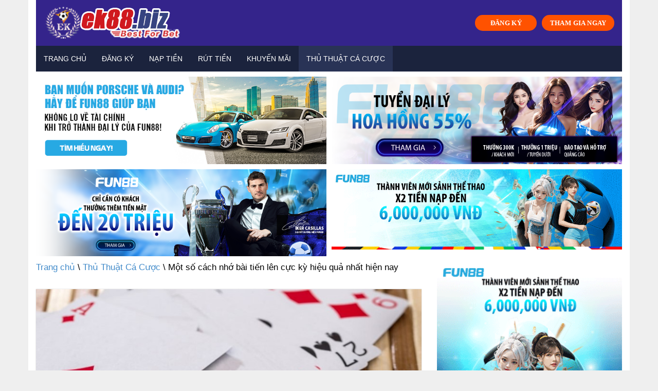

--- FILE ---
content_type: text/html; charset=UTF-8
request_url: https://ek88.biz/cach-nho-bai-tien-len/
body_size: 16112
content:
<!doctype html>
<html lang="vi" prefix="og: https://ogp.me/ns#">
<head>
	<meta name="google-site-verification" content="zcGSwJWu18P4OOP5tzJVhvokCiVikbs8cqb35SEj_Lk" />
	<meta charset="UTF-8">
	<meta name="viewport" content="width=device-width, initial-scale=1">
	<link rel="profile" href="https://gmpg.org/xfn/11">
    
<!-- Search Engine Optimization by Rank Math - https://s.rankmath.com/home -->
<title>Một số cách nhớ bài tiến lên cực kỳ hiệu quả nhất hiện nay</title><link rel="stylesheet" href="https://fonts.googleapis.com/css?family=Muli%3A400%7CMuli%3A700&#038;display=swap" />
<meta name="description" content="Việc tìm hiểu cách nhớ bài tiến lên sẽ giúp người chơi tìm hiểu, dự tính được những cách khi chơi bài để có thể mang chiến thắng cho người chơi."/>
<meta name="robots" content="index, follow, max-snippet:-1, max-video-preview:-1, max-image-preview:large"/>
<link rel="canonical" href="https://ek88.biz/cach-nho-bai-tien-len/" />
<meta property="og:locale" content="vi_VN" />
<meta property="og:type" content="article" />
<meta property="og:title" content="Một số cách nhớ bài tiến lên cực kỳ hiệu quả nhất hiện nay" />
<meta property="og:description" content="Việc tìm hiểu cách nhớ bài tiến lên sẽ giúp người chơi tìm hiểu, dự tính được những cách khi chơi bài để có thể mang chiến thắng cho người chơi." />
<meta property="og:url" content="https://ek88.biz/cach-nho-bai-tien-len/" />
<meta property="og:site_name" content="EK88" />
<meta property="article:section" content="Thủ Thuật Cá Cược" />
<meta property="og:updated_time" content="2022-05-13T11:19:17+07:00" />
<meta property="og:image" content="https://ek88.biz/wp-content/uploads/2022/04/cach-nho-bai-tien-len-1.jpg" />
<meta property="og:image:secure_url" content="https://ek88.biz/wp-content/uploads/2022/04/cach-nho-bai-tien-len-1.jpg" />
<meta property="og:image:width" content="805" />
<meta property="og:image:height" content="463" />
<meta property="og:image:alt" content="Tìm hiểu về các cách ghi nhớ bài tiến lên" />
<meta property="og:image:type" content="image/jpeg" />
<meta property="article:published_time" content="2022-04-12T08:43:22+07:00" />
<meta property="article:modified_time" content="2022-05-13T11:19:17+07:00" />
<meta name="twitter:card" content="summary_large_image" />
<meta name="twitter:title" content="Một số cách nhớ bài tiến lên cực kỳ hiệu quả nhất hiện nay" />
<meta name="twitter:description" content="Việc tìm hiểu cách nhớ bài tiến lên sẽ giúp người chơi tìm hiểu, dự tính được những cách khi chơi bài để có thể mang chiến thắng cho người chơi." />
<meta name="twitter:image" content="https://ek88.biz/wp-content/uploads/2022/04/cach-nho-bai-tien-len-1.jpg" />
<meta name="twitter:label1" content="Written by" />
<meta name="twitter:data1" content="EK88 Biz" />
<meta name="twitter:label2" content="Time to read" />
<meta name="twitter:data2" content="12 minutes" />
<script type="application/ld+json" class="rank-math-schema">{"@context":"https://schema.org","@graph":[{"@type":["Person","Organization"],"@id":"https://ek88.biz/#person","name":"EK88 Biz"},{"@type":"WebSite","@id":"https://ek88.biz/#website","url":"https://ek88.biz","name":"EK88 Biz","publisher":{"@id":"https://ek88.biz/#person"},"inLanguage":"vi"},{"@type":"ImageObject","@id":"https://ek88.biz/wp-content/uploads/2022/04/cach-nho-bai-tien-len-1.jpg","url":"https://ek88.biz/wp-content/uploads/2022/04/cach-nho-bai-tien-len-1.jpg","width":"805","height":"463","caption":"T\u00ecm hi\u1ec3u v\u1ec1 c\u00e1c c\u00e1ch ghi nh\u1edb b\u00e0i ti\u1ebfn l\u00ean","inLanguage":"vi"},{"@type":"Person","@id":"https://ek88.biz/author/EK88 Biz/","name":"EK88 Biz","url":"https://ek88.biz/author/EK88 Biz/","image":{"@type":"ImageObject","@id":"https://secure.gravatar.com/avatar/2b2ac5fffcccbf741eba7af6a055a987?s=96&amp;d=mm&amp;r=g","url":"https://secure.gravatar.com/avatar/2b2ac5fffcccbf741eba7af6a055a987?s=96&amp;d=mm&amp;r=g","caption":"EK88 Biz","inLanguage":"vi"}},{"@type":"WebPage","@id":"https://ek88.biz/cach-nho-bai-tien-len/#webpage","url":"https://ek88.biz/cach-nho-bai-tien-len/","name":"M\u1ed9t s\u1ed1 c\u00e1ch nh\u1edb b\u00e0i ti\u1ebfn l\u00ean c\u1ef1c k\u1ef3 hi\u1ec7u qu\u1ea3 nh\u1ea5t hi\u1ec7n nay","datePublished":"2022-04-12T08:43:22+07:00","dateModified":"2022-05-13T11:19:17+07:00","author":{"@id":"https://ek88.biz/author/EK88 Biz/"},"isPartOf":{"@id":"https://ek88.biz/#website"},"primaryImageOfPage":{"@id":"https://ek88.biz/wp-content/uploads/2022/04/cach-nho-bai-tien-len-1.jpg"},"inLanguage":"vi"},{"@type":"BlogPosting","headline":"M\u1ed9t s\u1ed1 c\u00e1ch nh\u1edb b\u00e0i ti\u1ebfn l\u00ean c\u1ef1c k\u1ef3 hi\u1ec7u qu\u1ea3 nh\u1ea5t hi\u1ec7n nay","keywords":"c\u00e1ch nh\u1edb b\u00e0i ti\u1ebfn l\u00ean","datePublished":"2022-04-12T08:43:22+07:00","dateModified":"2022-05-13T11:19:17+07:00","author":{"@id":"https://ek88.biz/author/EK88 Biz/"},"publisher":{"@id":"https://ek88.biz/#person"},"description":"Vi\u1ec7c t\u00ecm hi\u1ec3u c\u00e1ch nh\u1edb b\u00e0i ti\u1ebfn l\u00ean s\u1ebd gi\u00fap ng\u01b0\u1eddi ch\u01a1i t\u00ecm hi\u1ec3u, d\u1ef1 t\u00ednh \u0111\u01b0\u1ee3c nh\u1eefng c\u00e1ch khi ch\u01a1i b\u00e0i \u0111\u1ec3 c\u00f3 th\u1ec3 mang chi\u1ebfn th\u1eafng cho ng\u01b0\u1eddi ch\u01a1i.","name":"M\u1ed9t s\u1ed1 c\u00e1ch nh\u1edb b\u00e0i ti\u1ebfn l\u00ean c\u1ef1c k\u1ef3 hi\u1ec7u qu\u1ea3 nh\u1ea5t hi\u1ec7n nay","@id":"https://ek88.biz/cach-nho-bai-tien-len/#richSnippet","isPartOf":{"@id":"https://ek88.biz/cach-nho-bai-tien-len/#webpage"},"image":{"@id":"https://ek88.biz/wp-content/uploads/2022/04/cach-nho-bai-tien-len-1.jpg"},"inLanguage":"vi","mainEntityOfPage":{"@id":"https://ek88.biz/cach-nho-bai-tien-len/#webpage"}}]}</script>
<!-- /Rank Math WordPress SEO plugin -->

<link href='https://fonts.gstatic.com' crossorigin rel='preconnect' />
<link rel="alternate" type="application/rss+xml" title="Dòng thông tin EK88 &raquo;" href="https://ek88.biz/feed/" />
<link rel="alternate" type="application/rss+xml" title="Dòng phản hồi EK88 &raquo;" href="https://ek88.biz/comments/feed/" />
<link rel="alternate" type="application/rss+xml" title="EK88 &raquo; Một số cách nhớ bài tiến lên cực kỳ hiệu quả nhất hiện nay Dòng phản hồi" href="https://ek88.biz/cach-nho-bai-tien-len/feed/" />
<style type="text/css">
img.wp-smiley,
img.emoji {
	display: inline !important;
	border: none !important;
	box-shadow: none !important;
	height: 1em !important;
	width: 1em !important;
	margin: 0 .07em !important;
	vertical-align: -0.1em !important;
	background: none !important;
	padding: 0 !important;
}
</style>
	<link rel='stylesheet' id='wp-block-library-css'  href='https://ek88.biz/wp-includes/css/dist/block-library/style.min.css?ver=5.6.16' type='text/css' media='all' />
<link rel='stylesheet' id='contact-form-7-css'  href='https://ek88.biz/wp-content/plugins/contact-form-7/includes/css/styles.css?ver=5.3.2' type='text/css' media='all' />
<link rel='stylesheet' id='ez-icomoon-css'  href='https://ek88.biz/wp-content/plugins/easy-table-of-contents/vendor/icomoon/style.min.css?ver=2.0.18' type='text/css' media='all' />
<link rel='stylesheet' id='ez-toc-css'  href='https://ek88.biz/wp-content/plugins/easy-table-of-contents/assets/css/screen.min.css?ver=2.0.18' type='text/css' media='all' />
<style id='ez-toc-inline-css' type='text/css'>
div#ez-toc-container p.ez-toc-title {font-size: 120%;}div#ez-toc-container p.ez-toc-title {font-weight: 500;}div#ez-toc-container ul li {font-size: 95%;}
</style>
<link rel='stylesheet' id='1-css'  href='https://ek88.biz/wp-content/themes/vpw_theme/css/preset1.css?ver=5.6.16' type='text/css' media='all' />
<link rel='stylesheet' id='2-css'  href='https://ek88.biz/wp-content/themes/vpw_theme/css/flexslider.css?ver=5.6.16' type='text/css' media='all' />
<link rel='stylesheet' id='vpw_theme-style-css'  href='https://ek88.biz/wp-content/themes/vpw_theme/style.css?ver=5.6.16' type='text/css' media='all' />
<link rel='stylesheet' id='ads-style-css'  href='https://ek88.biz/wp-content/plugins/ads-sv-group/css/ads.css?ver=5.6.16' type='text/css' media='all' />
<script type='text/javascript' src='https://ek88.biz/wp-includes/js/jquery/jquery.min.js?ver=3.5.1' id='jquery-core-js'></script>
<script type='text/javascript' src='https://ek88.biz/wp-includes/js/jquery/jquery-migrate.min.js?ver=3.3.2' id='jquery-migrate-js'></script>
<script type='text/javascript' src='https://ek88.biz/wp-content/themes/vpw_theme/js/jquery.js?ver=5.6.16' id='script-1-js'></script>
<link rel="https://api.w.org/" href="https://ek88.biz/wp-json/" /><link rel="alternate" type="application/json" href="https://ek88.biz/wp-json/wp/v2/posts/3248" /><link rel="EditURI" type="application/rsd+xml" title="RSD" href="https://ek88.biz/xmlrpc.php?rsd" />
<link rel="wlwmanifest" type="application/wlwmanifest+xml" href="https://ek88.biz/wp-includes/wlwmanifest.xml" /> 
<meta name="generator" content="WordPress 5.6.16" />
<link rel='shortlink' href='https://ek88.biz/?p=3248' />
<link rel="alternate" type="application/json+oembed" href="https://ek88.biz/wp-json/oembed/1.0/embed?url=https%3A%2F%2Fek88.biz%2Fcach-nho-bai-tien-len%2F" />
<link rel="alternate" type="text/xml+oembed" href="https://ek88.biz/wp-json/oembed/1.0/embed?url=https%3A%2F%2Fek88.biz%2Fcach-nho-bai-tien-len%2F&#038;format=xml" />
<meta name="google-site-verification" content="VgluOo8vwpBSyQrXXgkjRHfSTi3o5QyTDwolK3a3LrE" />
<!-- Google tag (gtag.js) -->
<script data-rocketlazyloadscript='https://www.googletagmanager.com/gtag/js?id=G-00QK1TD08S' async ></script>
<script data-rocketlazyloadscript='[data-uri]' ></script>
<link rel="pingback" href="https://ek88.biz/xmlrpc.php"><link rel="icon" href="https://ek88.biz/wp-content/uploads/2022/04/favicon-ek88-biz.ico" sizes="32x32" />
<link rel="icon" href="https://ek88.biz/wp-content/uploads/2022/04/favicon-ek88-biz.ico" sizes="192x192" />
<link rel="apple-touch-icon" href="https://ek88.biz/wp-content/uploads/2022/04/favicon-ek88-biz.ico" />
<meta name="msapplication-TileImage" content="https://ek88.biz/wp-content/uploads/2022/04/favicon-ek88-biz.ico" />
		<style type="text/css" id="wp-custom-css">
			html{
    background: #efefef;
}

body {
    max-width: 1170px;
    margin: auto;
    background: #fff;
}
#header{background:#fff}body{background:#fff}#footer{background:#34248b}body{font-family:arial;font-weight:400;font-size:17px;color:#000}h1,h2,h3,h4,h5,h6{font-family:arial;font-weight:700;color:#000}.nav.navbar-nav{font-family:arial}
p {
    margin-bottom: 1.5em;
}
.entry-meta{
	font-family:arial;
	font-size:12px
}
.entry-thumbnail img{
	width:100%
}

#header .logo{
	padding:10px 15px;
	margin:auto;
	text-align: center;
	display: flex;
	background:#34248b
}
.navbar-header .my-button-ads {
	display: none;
}
.my-button-ads {
        display: flex;
        align-items: center;
        justify-content: center;
	margin-left: auto;
    }
    .my-button-ads .btn {
        background-color:#ff5200;
        min-width: 120px;
        border-radius: 99px;
        color: #fff;
        display: inline-flex;
        align-items: center;
        justify-content: center;
        position: relative;
        font-size: .75em;
        letter-spacing: .03em;
        cursor: pointer;
        font-weight: bolder;
        text-align: center;
        text-decoration: none;
        vertical-align: middle;
        margin-top: 0;
        margin-right: 0;
        text-shadow: none;
        line-height: 2.4em;
        min-height: 2.5em;
        padding: 0 1.2em;
        max-width: 100%;
        transition: transform .3s,border .3s,background .3s,box-shadow .3s,opacity .3s,color .3s;
        text-rendering: optimizeLegibility;
        box-sizing: border-box;
white-space: nowrap;
    }
    .my-button-ads .btn:not(:last-child) {
        margin-right: 10px;
    }
    
    .my-button-ads .btn:hover{
        box-shadow: inset 0 0 0 100px rgba(0,0,0,.2);
    }
.navbar-main {
	margin-bottom: 0;
}
@media (max-width: 676px) {
	.navbar-header .my-button-ads {
	    display: flex;
    margin-left: auto;
    justify-content: right;
    margin-top: 13px;
    padding-right: 15px;
}
	.logo .my-button-ads {
	display: none;
}
}
.textwidget .custom-list li strong {
	display: inline-block
}
.textwidget .custom-list li ul {
	margin: 0 !important;
		padding-left: 15px;
}
.textwidget .custom-list li {
	padding: 3px 0;
}
.textwidget .custom-list li ul li {
	list-style-type: circle;
    border-bottom: 0 !important;
    margin-bottom: 0 !important;
    padding: 0 0 4px 0 !important;
    overflow: unset !important;
}

.textwidget .custom-list li a ,.textwidget .custom-list li ul li a {
	color:blue
}
.textwidget .custom-list li ul li a:before {
	display: none
}
#bottom {
	padding: 10px 0;
}
.link-title {
	display:flex;
	gap: 10px;
padding:10px 0;	align-items: center;
	width: 100%;
	flex-wrap: wrap;
	justify-content: center
}
.link-title .my-link-ads:not(:last-child):after {
	content: "|";
	display: inline-block;
	color: #f1f1f1
}
.link-title .my-link-ads a {
	color: #f1f1f1
}		</style>
			
	
	
</head>
<body class="post-template-default single single-post postid-3248 single-format-standard">
	<header role="banner">
	<div class="container">
	<div id="header" class="row">
	<div class="col-xs-12">
	<div class="logo"><a href="https://ek88.biz" data-wpel-link="internal"><img class="img-responsive" src="https://ek88.biz/wp-content/uploads/2022/04/logo-ek88-biz.png" alt="" title=""></a>            <div class="my-button-ads ads-time-275">
                            <a href="https://lucky823.com/ibux" class="btn btn-ads-1" target="_self" title="Đăng ký fun88" data-wpel-link="external" rel="follow external noopener noreferrer">
                    ĐĂNG KÝ                </a>
                <a href="https://lucky823.com/ibux" class="btn btn-ads-2" target="_self" title="Đăng Nhập Fun88" data-wpel-link="external" rel="follow external noopener noreferrer">
                    THAM GIA NGAY                </a>
            </div>
        </div>
	</div>
	</div>
	<nav class="navbar-main clearfix" role="navigation">
	<div class="navbar-header">
	<button type="button" class="navbar-toggle" data-toggle="collapse" data-target=".navbar-collapse">
	<span class="sr-only">Toggle navigation</span>
	<i class="fa fa-bars"></i>
	</button>
		            <div class="my-button-ads ads-time-275">
                            <a href="https://lucky823.com/ibux" class="btn btn-ads-1" target="_self" title="Đăng ký fun88" data-wpel-link="external" rel="follow external noopener noreferrer">
                    ĐĂNG KÝ                </a>
                <a href="https://lucky823.com/ibux" class="btn btn-ads-2" target="_self" title="Đăng Nhập Fun88" data-wpel-link="external" rel="follow external noopener noreferrer">
                    THAM GIA NGAY                </a>
            </div>
        	</div>
	<div class="collapse navbar-collapse">
		<ul id="menu-menu-ngang" class="nav navbar-nav"><li id="menu-item-3060" class="menu-item menu-item-type-post_type menu-item-object-page menu-item-home menu-item-3060"><a href="https://ek88.biz/" data-wpel-link="internal">Trang chủ</a></li>
<li id="menu-item-3061" class="menu-item menu-item-type-post_type menu-item-object-page menu-item-3061"><a href="https://ek88.biz/dang-ky/" data-wpel-link="internal">Đăng Ký</a></li>
<li id="menu-item-3063" class="menu-item menu-item-type-post_type menu-item-object-page menu-item-3063"><a href="https://ek88.biz/nap-tien/" data-wpel-link="internal">Nạp Tiền</a></li>
<li id="menu-item-3064" class="menu-item menu-item-type-post_type menu-item-object-page menu-item-3064"><a href="https://ek88.biz/rut-tien/" data-wpel-link="internal">Rút Tiền</a></li>
<li id="menu-item-3062" class="menu-item menu-item-type-post_type menu-item-object-page menu-item-3062"><a href="https://ek88.biz/khuyen-mai/" data-wpel-link="internal">Khuyến Mãi</a></li>
<li id="menu-item-3065" class="menu-item menu-item-type-taxonomy menu-item-object-category current-post-ancestor current-menu-parent current-post-parent menu-item-3065"><a href="https://ek88.biz/thu-thuat-ca-cuoc/" data-wpel-link="internal">Thủ Thuật Cá Cược</a></li>
</ul>	</div>
	</nav>
	</div>
	</header>
<div class="container">
		            <div class="my-ads grid-2 ads-time-275">
                            <a href="https://f88lucky098.com/ibuxnb" target="_self" title="Đăng ký đại lý fun88" data-wpel-link="external" rel="follow external noopener noreferrer">
                    <img src="https://www.fun6668.com/Promotion/VND/9821VNDRevamp1stPromo.png?t=275" alt="Đăng ký đại lý fun88">
                </a>
                <a href="https://f88lucky098.com/ibuxuz" target="_self" title="Đăng ký đại lý fun88" data-wpel-link="external" rel="follow external noopener noreferrer">
                    <img src="https://www.fun6668.com/Promotion/VND/dcdf3f7e-2b4c-4057-a891-b1cd674de9ca.png?t=275" alt="Đăng ký đại lý fun88">
                </a>
                <a href="https://f88lucky098.com/ibuxnb" target="_self" title="Đăng ký đại lý fun88" data-wpel-link="external" rel="follow external noopener noreferrer">
                    <img src="https://www.fun6668.com/Promotion/VND/09f3dca6-f604-44db-af3d-8c645de634c0.png?t=275" alt="Đăng ký đại lý fun88">
                </a>
                <a href="https://f88lucky098.com/ibuxnb" target="_self" title="Đăng nhập fun88" data-wpel-link="external" rel="follow external noopener noreferrer">
                    <img src="https://www.fun6668.com/Banner/3780/a8c3db80-9b12-4df8-b570-aa6fc74948e4.gif?t=275" alt="Đăng nhập fun88">
                </a>
            </div>
        	</div>
<section id="main-body-wrapper" class="container">
    <div class="row" id="main-body">
        <div id="content" class="site-content col-md-8" role="main">
            <ul class="breadcrumb">
                <a class="home" href="https://ek88.biz" data-wpel-link="internal">Trang chủ</a>  \ <a href="https://ek88.biz/thu-thuat-ca-cuoc/" data-wpel-link="internal">Thủ Thuật Cá Cược</a>  \  Một số cách nhớ bài tiến lên cực kỳ hiệu quả nhất hiện nay            </ul>
            <article class=" post type-posta">
                <header class="entry-header">
                    <div class="entry-thumbnail">
                        <img width="805" height="463" src="https://ek88.biz/wp-content/uploads/2022/04/cach-nho-bai-tien-len-1.jpg" class="attachment-post-thumbnail size-post-thumbnail wp-post-image" alt="Tìm hiểu về các cách ghi nhớ bài tiến lên" loading="lazy" />                    </div>
                    <h1 class="entry-title">
Một số cách nhớ bài tiến lên cực kỳ hiệu quả nhất hiện nay </h1>
                    <div class="entry-meta">
                        <ul>
                            <li class="author"><i class="fa fa-pencil"></i> <a href="#" title="Đăng bởi EK88 Biz" rel="author">EK88 Biz</a>
                            </li>
                            <li class="date"><i class="fa fa-clock-o"></i>
                                <time class="entry-date" datetime="">12 Tháng Tư 2022</time>
                            </li>
                            <li class="category"><i class="fa fa-folder-open-o"></i> <a href="#" rel="category tag">Thủ Thuật Cá Cược</a>
                            </li>
                        </ul>
                    </div>
                </header>
                <div class="entry-content">
                    <p style="text-align: justify;">Một số kinh nghiệm và bí quyết cần đề cập đến trong bài viết dưới đây của chúng tôi là sẽ chia sẻ bí quyết, <a href="https://ek88.biz/cach-nho-bai-tien-len/" data-wpel-link="internal"><strong>cách nhớ bài tiến lên</strong></a> để người chơi có thể chiến thắng và, giành được cho mình những giải thưởng hấp dẫn. Với mỗi trò chơi đánh bài, việc này rất quan trọng, có ý nghĩa rất lớn trong việc giúp người chơi hoàn thành ván bài trước. Tuy nhiên, việc ghi nhớ các lá bài không hề đơn giản và rất khó khăn. Hãy đọc các mẹo dưới đây nhà cái <a href="https://ek88.biz/" data-wpel-link="internal"><strong>EK88</strong></a> daàn riêng ra cho bạn để tham gia nhé!</p>
<div id="ez-toc-container" class="ez-toc-v2_0_18 counter-hierarchy counter-decimal ez-toc-grey">
<div class="ez-toc-title-container">
<p class="ez-toc-title">Mục Lục</p>
<span class="ez-toc-title-toggle"><a class="ez-toc-pull-right ez-toc-btn ez-toc-btn-xs ez-toc-btn-default ez-toc-toggle" style="display: none;"><i class="ez-toc-glyphicon ez-toc-icon-toggle"></i></a></span></div>
<nav><ul class="ez-toc-list ez-toc-list-level-1"><li class="ez-toc-page-1 ez-toc-heading-level-2"><a class="ez-toc-link ez-toc-heading-1" href="#Cac_nguyen_tac_can_tuan_thu_de_nho_bai_tien_len" title="Các nguyên tắc cần tuân thủ để nhớ bài tiến lên">Các nguyên tắc cần tuân thủ để nhớ bài tiến lên</a><ul class="ez-toc-list-level-3"><li class="ez-toc-heading-level-3"><a class="ez-toc-link ez-toc-heading-2" href="#Hieu_ro_cac_quy_tac_choi_bai" title="Hiểu rõ các quy tắc chơi bài">Hiểu rõ các quy tắc chơi bài</a></li><li class="ez-toc-page-1 ez-toc-heading-level-3"><a class="ez-toc-link ez-toc-heading-3" href="#Cac_phuong_phap_nho_bai_tien_len_thong_thuong" title="Các phương pháp nhớ bài tiến lên thông thường">Các phương pháp nhớ bài tiến lên thông thường</a></li></ul></li><li class="ez-toc-page-1 ez-toc-heading-level-2"><a class="ez-toc-link ez-toc-heading-4" href="#Cac_cach_chu_yeu_de_nho_bai_tien_len_co_loi" title="Các cách chủ yếu để nhớ bài tiến lên có lợi">Các cách chủ yếu để nhớ bài tiến lên có lợi</a><ul class="ez-toc-list-level-3"><li class="ez-toc-heading-level-3"><a class="ez-toc-link ez-toc-heading-5" href="#Phuong_phap_nho_bai_theo_so_dem_va_thu_tu" title="Phương pháp nhớ bài theo số đếm và thứ tự ">Phương pháp nhớ bài theo số đếm và thứ tự </a></li><li class="ez-toc-page-1 ez-toc-heading-level-3"><a class="ez-toc-link ez-toc-heading-6" href="#Phuong_phap_nho_bai_theo_mau_bai_va_cung_chat_luong" title="Phương pháp nhớ bài theo màu bài và cùng chất lượng">Phương pháp nhớ bài theo màu bài và cùng chất lượng</a></li></ul></li><li class="ez-toc-page-1 ez-toc-heading-level-2"><a class="ez-toc-link ez-toc-heading-7" href="#Tim_hieu_nhung_cach_nho_bai_tien_len_de_hieu" title="Tìm hiểu những cách nhớ bài tiến lên dễ hiểu">Tìm hiểu những cách nhớ bài tiến lên dễ hiểu</a></li></ul></nav></div>
<h2 style="text-align: justify;"><span class="ez-toc-section" id="Cac_nguyen_tac_can_tuan_thu_de_nho_bai_tien_len"></span><strong>Các nguyên tắc cần tuân thủ để nhớ bài tiến lên</strong><span class="ez-toc-section-end"></span></h2>
<figure id="attachment_3301" aria-describedby="caption-attachment-3301" style="width: 805px" class="wp-caption aligncenter"><img loading="lazy" class="wp-image-3301 size-full" title="Tìm hiểu về các cách ghi nhớ bài tiến lên" src="https://ek88.biz/wp-content/uploads/2022/04/cach-nho-bai-tien-len-1.jpg" alt="Tìm hiểu về các cách ghi nhớ bài tiến lên" width="805" height="463" /><figcaption id="caption-attachment-3301" class="wp-caption-text">Tìm hiểu về các cách ghi nhớ bài tiến lên</figcaption></figure>
<h3 style="text-align: justify;"><span class="ez-toc-section" id="Hieu_ro_cac_quy_tac_choi_bai"></span><strong>Hiểu rõ các quy tắc chơi bài</strong><span class="ez-toc-section-end"></span></h3>
<p style="text-align: justify;">Đây là một trong những nguyên tắc mà người chơi cần tuân thủ và nắm được và hiểu rõ nếu muốn giành chiến thắng về cho mình. Tuy nhiên, để có thể giành chiến thắng một cách ngoạn mục nếu bạn muốn chơi trò này một cách đơn giản nhất là người chơi còn cần tìm hiểu cho mình một cách chơi phù hợp với logic, đảm bảo không chơi theo cảm xúc của bản thân.</p>
<p style="text-align: justify;">Vì tính chất của bài, trò chơi này sẽ rất khó khăn cho những người chơi nếu không tìm hiểu rõ về luật chơi hoặc không nắm rõ quy trình chơi thì sẽ dễ dàng rơi vào trạng thái không an toàn, không tự tin về bản thân cũng như dễ dàng đưa bản thân vào thế bí. Do đó, để có được trải nghiệm tốt nhất cho bản thân khi tham gia trò chơi, người chơi cần tìm hiểu rõ tất cả những gì liên quan đến trò chơi và luật chơi để có sự chuẩn bị tốt nhất cho mình.</p>
<blockquote><p><strong>=&gt;&gt; Xem thêm:  <a href="https://ek88.biz/cach-danh-bai-tam-cuc/" data-wpel-link="internal">Hướng dẫn chi tiết cách đánh bài tam cúc online từ a &#8211; z</a></strong></p></blockquote>
<p style="text-align: justify;">Ngoài ra, việc ghi nhớ cách chơi bài tiến lên sẽ tạo điều kiện thuận lợi cho người chơi ghi nhớ bài của đối thủ, tránh các trường hợp trùng bài với các đối thủ chơi cùng trong một ván, giúp người chơi chuẩn bị cho mình những cách chơi bài thiết thực hơn, tạo điều kiện để người chơi chiến thắng trong trận đấu và có những trải nghiệm tốt nhất tại nhà cái.</p>
<h3 style="text-align: justify;"><span class="ez-toc-section" id="Cac_phuong_phap_nho_bai_tien_len_thong_thuong"></span><strong>Các phương pháp nhớ bài tiến lên thông thường</strong><span class="ez-toc-section-end"></span></h3>
<figure id="attachment_3302" aria-describedby="caption-attachment-3302" style="width: 805px" class="wp-caption aligncenter"><img loading="lazy" class="wp-image-3302 size-full" title="Các phương pháp tiến lên thông thường" src="https://ek88.biz/wp-content/uploads/2022/04/cach-nho-bai-tien-len-2.jpg" alt="Các phương pháp tiến lên thông thường" width="805" height="453" /><figcaption id="caption-attachment-3302" class="wp-caption-text">Các phương pháp tiến lên thông thường</figcaption></figure>
<p style="text-align: justify;">Với các quy tắc ghi nhớ các quân bài, thông thường tồn tại các cách nhớ quân bài chung, một số cách cơ bản sẽ được đề cập và liệt kê theo một cách cơ bản nhất, đầy đủ nhất qua bài viết của chúng tôi hôm nay.</p>
<ul style="text-align: justify;">
<li>Người chơi cần ghi nhớ được các quân mà bạn đã chơi trước đó để có thể chuẩn bị cho mình một chiến thuật thích hợp nhất cho các cách chơi lần sau. Tham khảo các ý kiến của chuyên gia và người chơi chuyên nghiệp, đã có nhiều năm kinh nghiệm trong nghề, họ đều cho rằng người chơi cần ghi nhớ theo một phương thức có sẵn, thích hợp nhất là sẽ ghi nhớ theo phương thức cố định 1 chiều, cụ thể là từ A &#8211; Z hoặc từ Z &#8211; A, miễn cho cách ghi nhớ không bị xáo trộn và gây ra nhầm lẫn cho người chơi.</li>
<li>Một ván bài có rất nhiều quân bài khác nhau, việc của người chơi lúc đang chơi không phải là sẽ cố ghi nhớ hết những quân bài đã được đối thủ đưa ra trước bàn cược, mà nhiệm vụ của người chơi là cần ghi nhớ những quân bài còn lại mà đối thủ đang chưa đưa ra, còn giữ lại trên tay vì việc đưa bài ra lúc đầu rất khó khăn ghi nhớ, khiến người chơi không ổn định tâm trí lúc chơi, dễ dẫn đến thua cuộc.</li>
</ul>
<p style="text-align: justify;">Do đó, việc cần làm của người chơi bây giờ để giành được chiến thắng và mang về những giải thưởng có giá trị cao từ nhà cái EK88 Biz là cần ghi nhớ <strong>cách nhớ bài tiến lên</strong> một cách kỹ lưỡng, có logic nhất, từ đó người chơi sẽ có những kinh nghiệm thiết thực để đối phó lại với các đối thủ của mình, tính toán cách đi cho phù hợp để giành chiến thắng trong ván bài.</p>
<h2 style="text-align: justify;"><span class="ez-toc-section" id="Cac_cach_chu_yeu_de_nho_bai_tien_len_co_loi"></span><strong>Các cách chủ yếu để nhớ bài tiến lên có lợi</strong><span class="ez-toc-section-end"></span></h2>
<figure id="attachment_3303" aria-describedby="caption-attachment-3303" style="width: 805px" class="wp-caption aligncenter"><img loading="lazy" class="wp-image-3303 size-full" title="Cách ghi nhớ chủ yếu để nhớ bài" src="https://ek88.biz/wp-content/uploads/2022/04/cach-nho-bai-tien-len-3.jpg" alt="Cách ghi nhớ chủ yếu để nhớ bài" width="805" height="475" /><figcaption id="caption-attachment-3303" class="wp-caption-text">Cách ghi nhớ chủ yếu để nhớ bài</figcaption></figure>
<p style="text-align: justify;">Trong quá trình chơi bài có những tình huống phát sinh mà người chơi không thể nào lường trước được cũng như không thể ứng phó kịp thời nếu không có sự chuẩn bị chu đáo từ trước. Thêm vào đó, việc phải ghi nhớ quá nhiều thứ nếu không có một quy trình ghi nhớ nhất định sẽ dễ dẫn đến loãng thông tin, gây khó khăn cho người chơi trong quá trình tham gia. Do đó, để có cách ứng xử phù hợp nhất và ghi nhớ bài một cách tốt nhất, cần tham khảo các ý sau:</p>
<h3 style="text-align: justify;"><span class="ez-toc-section" id="Phuong_phap_nho_bai_theo_so_dem_va_thu_tu"></span><strong>Phương pháp nhớ bài theo số đếm và thứ tự </strong><span class="ez-toc-section-end"></span></h3>
<p style="text-align: justify;">Lời khuyên từ nhà cái EK88 Biz và các chuyên gia trong ngành, những người chơi chuyên nghiệp là nên nhớ bài tiến lên theo số đếm và số thứ tự. Đây là một trong những <strong>cách nhớ bài tiến lên</strong> đỉnh cao và hoàn hảo nhất mà rất nhiều người chơi áp dụng trong thời gian gần đây để họ có thể giành được chiến thắng. Do đó, để có thể áp dụng phương pháp này, người chơi cần ghi nhớ những ý sau đây:</p>
<p style="text-align: justify;">Đầu tiên, người chơi cần tìm hiểu về khái niệm thứ tự và các đặc điểm của chúng trong một ván bài tại nhà cái EK88 Biz. Thứ tự trong bài tiến lên có thể được hiểu là việc các quân bài được sắp xếp theo một trật tự nhất định, từ những quân bài thấp đến quân bài cao. Việc của người chơi là đưa ra các quân bài theo trật tự này sau khi đã ghi nhớ thành công.</p>
<blockquote><p><strong>=&gt;&gt; Xem thêm:  <a href="https://ek88.biz/cach-choi-xo-so-online/" data-wpel-link="internal">Cách chơi xổ số EK88 cực chuẩn xác dành cho người mới</a></strong></p></blockquote>
<p style="text-align: justify;">Tuy nhiên, có một điều nhỏ người chơi cần lưu ý trong quá trình chơi bài tại nhà cái EK88 Biz là nên linh động trong các chiến lược đặt ra, kết hợp những cách chơi bài phổ biến khác để có thể giành được chiến thắng trong một thời gian ngắn. Ngoài ra, thêm một điều nữa mà người chơi cần làm là cần nhìn xem đối thủ đang có phương pháp đánh bài nào, từ đó đưa ra cách đánh bài phù hợp cho bản thân và đối đầu được với đối thủ trong ván bài.</p>
<h3 style="text-align: justify;"><span class="ez-toc-section" id="Phuong_phap_nho_bai_theo_mau_bai_va_cung_chat_luong"></span><strong>Phương pháp nhớ bài theo màu bài và cùng chất lượng</strong><span class="ez-toc-section-end"></span></h3>
<p style="text-align: justify;">Đối với một số cách chơi bài phổ biến hiện nay, tiến lên miền Nam là một phương pháp chơi bài có luật chơi và phương pháp chơi đơn giản hơn rất nhiều so với phương pháp chơi tiến lên miền Bắc. Do đó, một điểm người chơi cần lưu ý khi tham gia chơi bài tiến lên là các ván đấu sẽ chạy nhanh chóng hơn vì tỷ lệ người chơi thắng trong một thời gian ngắn rất cao.</p>
<p style="text-align: justify;">Một lưu ý khác cho người chơi là trước những bước tiến và đặc điểm của bài tiến lên miền Bắc, luật của trò chơi là những quân bài được sắp xếp theo màu và chất lượng phù hợp. Tức là người chơi cần phải rút và chặn những quân bài có những giá trị tương đương nhau và có sự kết hợp cùng màu với nhau.</p>
<p style="text-align: justify;">Do đó, người chơi sẽ có trách nhiệm ghi nhớ bài đang còn trên tay của mình, bài mình đã đánh ra và quan sát, ghi nhớ bài đang còn trên tay đối thủ theo 2 tiêu chí đã được đề cập ở trên là chất lượng và màu sắc. Đây chính là những bước đi, thủ thuật quan trọng nhất để người chơi có thể dễ dàng có được chiến thắng về cho mình hơn trong quá trình chơi tiến lên ở nhà cái EK88 Biz.</p>
<h2 style="text-align: justify;"><span class="ez-toc-section" id="Tim_hieu_nhung_cach_nho_bai_tien_len_de_hieu"></span><strong>Tìm hiểu những cách nhớ bài tiến lên dễ hiểu</strong><span class="ez-toc-section-end"></span></h2>
<figure id="attachment_3304" aria-describedby="caption-attachment-3304" style="width: 805px" class="wp-caption aligncenter"><img loading="lazy" class="wp-image-3304 size-full" title="Tìm hiểu những cách nhớ bài tiến lên dễ hiểu" src="https://ek88.biz/wp-content/uploads/2022/04/cach-nho-bai-tien-len-4.jpg" alt="Tìm hiểu những cách nhớ bài tiến lên dễ hiểu" width="805" height="440" /><figcaption id="caption-attachment-3304" class="wp-caption-text">Tìm hiểu những cách nhớ bài tiến lên dễ hiểu</figcaption></figure>
<p style="text-align: justify;">Tóm lại, để giành chiến thắng trong các trận đánh bài, việc ghi nhớ các quân bài tiến lên phải được  luyện tập nhiều lần và kết hợp với các chiến thuật chơi cá nhân khác. Một số mẹo về cách ghi nhớ các thẻ để tiến lên rất đơn giản như sau:</p>
<p style="text-align: justify;">Người chơi cần nhớ bài của mình: Khả năng nhớ bài của bạn thường ảnh hưởng trực tiếp đến kết quả trò chơi của bạn, cho dù bạn thắng hay thua. Vì vậy, để thực hiện các nước đi mà không mắc sai lầm, người chơi phải tự mình sắp xếp các quân bài  một cách thận trọng. Bên cạnh đó, bạn cũng nên quan sát tình hình và xu hướng của trận đấu để thay đổi linh hoạt lối chơi của từng đối thủ.</p>
<p style="text-align: justify;">Trên đây là toàn bộ những chia sẻ của chúng tôi về <strong>cách nhớ bài tiến lên</strong> cực kỳ hiệu quả mà chúng tôi đã chắt lọc, tham khảo ý kiến từ các chuyên gia trên thế giới để viết bài. Hy vọng người chơi sẽ có những phút giây trải nghiệm vui vẻ tại đây.</p>
                </div>
                <footer>
                </footer>
            </article>
        </div>
        <div id="sidebar" class="col-md-4 sidebar" role="complementary">
            <div class="sidebar-inner">
                <aside class="widget-area">
                    
            <div class="my-widget-ads ads-time-275">
                            <a href="https://lucky823.com/ibux" target="_self" title="Đăng ký fun88" data-wpel-link="external" rel="follow external noopener noreferrer">
                    <img src="https://www.fun6668.com/Banner/3778/8a200a25-beb1-4eff-aba6-fb96ad4d50bf.gif?t=275" alt="Đăng ký fun88">
                </a>
            </div>
        <div class="widget">			<div class="textwidget">
</div>
		</div><div class="widget"><h2 class="widgettitle">LIÊN KẾT WEBSITE </h2>			<div class="textwidget"><ol class="custom-list">
<li>Nhà cái <strong>Bong88</strong>
<ul>
<li>Liên kết <a href="https://bong88.blog" data-wpel-link="external" rel="follow external noopener noreferrer">Bong88</a> 1</li>
<li>Liên kết <a href="https://3bong88.com/" data-wpel-link="external" rel="follow external noopener noreferrer">Bong88</a> 2</li>
</ul>
</li>
<li>Nhà cái <strong><a href="https://dafabet.biz/" data-wpel-link="external" rel="follow external noopener noreferrer">dafabet</a></strong></li>
<li>Nhà cái <strong><a href="https://12bet.online/" data-wpel-link="external" rel="follow external noopener noreferrer">12bet</a></strong></li>
<li>Nhà cái <strong>d9bet</strong>
<ul>
<li>Liên kết <a href="https://d9bet.link/" data-wpel-link="external" rel="follow external noopener noreferrer">d9bet</a> 1</li>
<li>Liên kết <a href="https://d9bet.me/" data-wpel-link="external" rel="follow external noopener noreferrer">d9bet</a> 2</li>
<li>Liên kết <a href="https://d9bet.co/" data-wpel-link="external" rel="follow external noopener noreferrer">d9bet</a> 3</li>
</ul>
</li>
<li>Nhà cái <strong><a href="https://linkvaofun88.club/" data-wpel-link="external" rel="follow external noopener noreferrer">fun88</a></strong></li>
<li>Nhà cái <strong>188bet</strong>
<ul>
<li>Liên kết <a href="https://188bet.online/" data-wpel-link="external" rel="follow external noopener noreferrer">188bet</a> 1</li>
<li>Liên kết <a href="https://188betreview.com/" data-wpel-link="external" rel="follow external noopener noreferrer">188bet</a> 2</li>
</ul>
</li>
<li>Nhà cái <strong><a href="https://v9betone.com/" data-wpel-link="external" rel="follow external noopener noreferrer"> v9bet</a></strong></li>
<li>Nhà cái <strong><a href="https://sbobetreview.com/" data-wpel-link="external" rel="follow external noopener noreferrer">sbobet</a></strong></li>
<li>Đá gà <strong><a href="https://sv388.me/" data-wpel-link="external" rel="follow external noopener noreferrer">sv388</a></strong></li>
</ol>
</div>
		</div><div class="widget">
<form class="navbar-form navbar-right" role="search" method="get" id="searchform" action="https://ek88.biz">
<input type="text" value="" name="s" id="s" class="form-control" placeholder="Search">
<i class="fa fa-search"></i>
</form></div>
<div id="latest_posts_widget-2" class="widget widget_latest_posts_widget">
    <h2 class="widgettitle">Thủ Thuật Cá Cược</h2>
    <div class="latest-posts">
       

     

        <div class="media">
            <div class="pull-left">
                <a href="https://ek88.biz/top-trang-ca-cuoc-da-ga-truc-tuyen/" data-wpel-link="internal">
                    <img width="65" height="65" src="https://ek88.biz/wp-content/uploads/2023/08/trang-ca-cuoc-da-ga-truc-tuyen-65x65.jpg" class="attachment-size65 size-size65 wp-post-image" alt="Trang cá cược đá gà trực tuyến" loading="lazy" srcset="https://ek88.biz/wp-content/uploads/2023/08/trang-ca-cuoc-da-ga-truc-tuyen-65x65.jpg 65w, https://ek88.biz/wp-content/uploads/2023/08/trang-ca-cuoc-da-ga-truc-tuyen-75x75.jpg 75w" sizes="(max-width: 65px) 100vw, 65px" />                </a>
            </div>
            <div class="media-body">
                <h3 class="entry-title"><a href="https://ek88.biz/top-trang-ca-cuoc-da-ga-truc-tuyen/" data-wpel-link="internal">Top trang cá cược đá gà trực tuyến uy tín và tốt nhất hiện nay</a></h3>
                <div class="entry-meta small"><i class="fa fa-clock-o"></i> 02:03:Chiều <i class="fa fa-calendar"></i> 06 Tháng Tám 2023 </div>
            </div>
        </div>

     

        <div class="media">
            <div class="pull-left">
                <a href="https://ek88.biz/link-vao-sv388-bi-chan-va-cach-khac-phuc-nhu-the-nao/" data-wpel-link="internal">
                    <img width="65" height="65" src="https://ek88.biz/wp-content/uploads/2023/04/su-dung-app-sv388-tren-dien-thoai-65x65.jpg" class="attachment-size65 size-size65 wp-post-image" alt="Sử dụng app sv388 trên điện thoại di động" loading="lazy" srcset="https://ek88.biz/wp-content/uploads/2023/04/su-dung-app-sv388-tren-dien-thoai-65x65.jpg 65w, https://ek88.biz/wp-content/uploads/2023/04/su-dung-app-sv388-tren-dien-thoai-75x75.jpg 75w" sizes="(max-width: 65px) 100vw, 65px" />                </a>
            </div>
            <div class="media-body">
                <h3 class="entry-title"><a href="https://ek88.biz/link-vao-sv388-bi-chan-va-cach-khac-phuc-nhu-the-nao/" data-wpel-link="internal">Link vào Sv388 bị chặn và cách khắc phục như thế nào?</a></h3>
                <div class="entry-meta small"><i class="fa fa-clock-o"></i> 02:42:Chiều <i class="fa fa-calendar"></i> 02 Tháng Tư 2023 </div>
            </div>
        </div>

     

        <div class="media">
            <div class="pull-left">
                <a href="https://ek88.biz/cach-choi-bai-tu-sac-tai-mot88/" data-wpel-link="internal">
                    <img width="65" height="65" src="https://ek88.biz/wp-content/uploads/2023/01/cach-choi-bai-tu-sac-tai-mot88-1-65x65.jpg" class="attachment-size65 size-size65 wp-post-image" alt="Bài tứ sắc cụ thể là gì?" loading="lazy" srcset="https://ek88.biz/wp-content/uploads/2023/01/cach-choi-bai-tu-sac-tai-mot88-1-65x65.jpg 65w, https://ek88.biz/wp-content/uploads/2023/01/cach-choi-bai-tu-sac-tai-mot88-1-75x75.jpg 75w" sizes="(max-width: 65px) 100vw, 65px" />                </a>
            </div>
            <div class="media-body">
                <h3 class="entry-title"><a href="https://ek88.biz/cach-choi-bai-tu-sac-tai-mot88/" data-wpel-link="internal">Tìm hiểu cách chơi bài tứ sắc tại mot88 sao cho thuận tiện</a></h3>
                <div class="entry-meta small"><i class="fa fa-clock-o"></i> 08:23:Sáng <i class="fa fa-calendar"></i> 01 Tháng Một 2023 </div>
            </div>
        </div>

     

        <div class="media">
            <div class="pull-left">
                <a href="https://ek88.biz/cach-danh-vet-mang-tai-mot88/" data-wpel-link="internal">
                    <img width="65" height="65" src="https://ek88.biz/wp-content/uploads/2023/01/cach-danh-vet-mang-tai-mot88-1-65x65.jpg" class="attachment-size65 size-size65 wp-post-image" alt="Đánh vét máng sẽ giúp bạn dễ giành chiến thắng tại mot88 khi tham gia cá cược" loading="lazy" srcset="https://ek88.biz/wp-content/uploads/2023/01/cach-danh-vet-mang-tai-mot88-1-65x65.jpg 65w, https://ek88.biz/wp-content/uploads/2023/01/cach-danh-vet-mang-tai-mot88-1-75x75.jpg 75w" sizes="(max-width: 65px) 100vw, 65px" />                </a>
            </div>
            <div class="media-body">
                <h3 class="entry-title"><a href="https://ek88.biz/cach-danh-vet-mang-tai-mot88/" data-wpel-link="internal">Cách đánh vét máng tại mot88 hiệu quả mà ai cũng nên biết</a></h3>
                <div class="entry-meta small"><i class="fa fa-clock-o"></i> 08:21:Sáng <i class="fa fa-calendar"></i> 01 Tháng Một 2023 </div>
            </div>
        </div>

     

        <div class="media">
            <div class="pull-left">
                <a href="https://ek88.biz/huong-dan-danh-bai-tai-mot88/" data-wpel-link="internal">
                    <img width="65" height="65" src="https://ek88.biz/wp-content/uploads/2023/01/huong-dan-danh-bai-tai-mot88-1-65x65.jpg" class="attachment-size65 size-size65 wp-post-image" alt="Game bài tại mot88 có gì mà hấp dẫn người chơi đến thế?" loading="lazy" srcset="https://ek88.biz/wp-content/uploads/2023/01/huong-dan-danh-bai-tai-mot88-1-65x65.jpg 65w, https://ek88.biz/wp-content/uploads/2023/01/huong-dan-danh-bai-tai-mot88-1-75x75.jpg 75w" sizes="(max-width: 65px) 100vw, 65px" />                </a>
            </div>
            <div class="media-body">
                <h3 class="entry-title"><a href="https://ek88.biz/huong-dan-danh-bai-tai-mot88/" data-wpel-link="internal">Hướng dẫn đánh bài tại mot88 &#8211; Chi tiết cho người chơi mới</a></h3>
                <div class="entry-meta small"><i class="fa fa-clock-o"></i> 08:19:Sáng <i class="fa fa-calendar"></i> 01 Tháng Một 2023 </div>
            </div>
        </div>

     

        <div class="media">
            <div class="pull-left">
                <a href="https://ek88.biz/dang-ky-mot88/" data-wpel-link="internal">
                    <img width="65" height="65" src="https://ek88.biz/wp-content/uploads/2023/01/Dang-ki-Mot88-1-65x65.jpg" class="attachment-size65 size-size65 wp-post-image" alt="Người chơi cần phải nắm bắt cách đăng ký Mot88 kỹ lưỡng nhất" loading="lazy" srcset="https://ek88.biz/wp-content/uploads/2023/01/Dang-ki-Mot88-1-65x65.jpg 65w, https://ek88.biz/wp-content/uploads/2023/01/Dang-ki-Mot88-1-75x75.jpg 75w" sizes="(max-width: 65px) 100vw, 65px" />                </a>
            </div>
            <div class="media-body">
                <h3 class="entry-title"><a href="https://ek88.biz/dang-ky-mot88/" data-wpel-link="internal">Hướng dẫn người chơi cách thức đăng ký Mot88 đơn giản nhất</a></h3>
                <div class="entry-meta small"><i class="fa fa-clock-o"></i> 08:18:Sáng <i class="fa fa-calendar"></i> 01 Tháng Một 2023 </div>
            </div>
        </div>

     

        <div class="media">
            <div class="pull-left">
                <a href="https://ek88.biz/lien-he-mot88/" data-wpel-link="internal">
                    <img width="65" height="65" src="https://ek88.biz/wp-content/uploads/2023/01/Lien-he-Mot88-1-65x65.jpg" class="attachment-size65 size-size65 wp-post-image" alt="Có rất nhiều cách thức liên hệ Mot88 để người chơi lựa chọn" loading="lazy" srcset="https://ek88.biz/wp-content/uploads/2023/01/Lien-he-Mot88-1-65x65.jpg 65w, https://ek88.biz/wp-content/uploads/2023/01/Lien-he-Mot88-1-75x75.jpg 75w" sizes="(max-width: 65px) 100vw, 65px" />                </a>
            </div>
            <div class="media-body">
                <h3 class="entry-title"><a href="https://ek88.biz/lien-he-mot88/" data-wpel-link="internal">Hướng dẫn cách thức liên hệ Mot88 và các dịch vụ tại đây</a></h3>
                <div class="entry-meta small"><i class="fa fa-clock-o"></i> 08:16:Sáng <i class="fa fa-calendar"></i> 01 Tháng Một 2023 </div>
            </div>
        </div>

     

        <div class="media">
            <div class="pull-left">
                <a href="https://ek88.biz/nap-tien-mot88/" data-wpel-link="internal">
                    <img width="65" height="65" src="https://ek88.biz/wp-content/uploads/2023/01/Nap-tien-Mot88-1-65x65.jpg" class="attachment-size65 size-size65 wp-post-image" alt="Cách thức nạp tiền Mot88 được thực hiện một cách đơn giản và dễ dàng" loading="lazy" srcset="https://ek88.biz/wp-content/uploads/2023/01/Nap-tien-Mot88-1-65x65.jpg 65w, https://ek88.biz/wp-content/uploads/2023/01/Nap-tien-Mot88-1-75x75.jpg 75w" sizes="(max-width: 65px) 100vw, 65px" />                </a>
            </div>
            <div class="media-body">
                <h3 class="entry-title"><a href="https://ek88.biz/nap-tien-mot88/" data-wpel-link="internal">Hướng dẫn người chơi nạp tiền Mot88 dễ dàng và thuận lợi</a></h3>
                <div class="entry-meta small"><i class="fa fa-clock-o"></i> 08:14:Sáng <i class="fa fa-calendar"></i> 01 Tháng Một 2023 </div>
            </div>
        </div>

     

        <div class="media">
            <div class="pull-left">
                <a href="https://ek88.biz/khuyen-mai-mot88/" data-wpel-link="internal">
                    <img width="65" height="65" src="https://ek88.biz/wp-content/uploads/2023/01/Khuyen-mai-Mot88-1-65x65.jpg" class="attachment-size65 size-size65 wp-post-image" alt="Khuyến mãi Mot88 luôn là sự kiện tuyệt vời dành cho người chơi" loading="lazy" srcset="https://ek88.biz/wp-content/uploads/2023/01/Khuyen-mai-Mot88-1-65x65.jpg 65w, https://ek88.biz/wp-content/uploads/2023/01/Khuyen-mai-Mot88-1-75x75.jpg 75w" sizes="(max-width: 65px) 100vw, 65px" />                </a>
            </div>
            <div class="media-body">
                <h3 class="entry-title"><a href="https://ek88.biz/khuyen-mai-mot88/" data-wpel-link="internal">Những chương trình khuyến mãi Mot88 đặc biệt nhất</a></h3>
                <div class="entry-meta small"><i class="fa fa-clock-o"></i> 08:13:Sáng <i class="fa fa-calendar"></i> 01 Tháng Một 2023 </div>
            </div>
        </div>

     

        <div class="media">
            <div class="pull-left">
                <a href="https://ek88.biz/rut-tien-mot88/" data-wpel-link="internal">
                    <img width="65" height="65" src="https://ek88.biz/wp-content/uploads/2023/01/rut-tien-mot88-1-65x65.jpg" class="attachment-size65 size-size65 wp-post-image" alt="Số lượng người chơi tham gia săn thưởng tại Mot88 đang tăng lên một cách nhanh chóng" loading="lazy" srcset="https://ek88.biz/wp-content/uploads/2023/01/rut-tien-mot88-1-65x65.jpg 65w, https://ek88.biz/wp-content/uploads/2023/01/rut-tien-mot88-1-75x75.jpg 75w" sizes="(max-width: 65px) 100vw, 65px" />                </a>
            </div>
            <div class="media-body">
                <h3 class="entry-title"><a href="https://ek88.biz/rut-tien-mot88/" data-wpel-link="internal">Rút tiền Mot88, giao dịch dành cho mọi cược thủ</a></h3>
                <div class="entry-meta small"><i class="fa fa-clock-o"></i> 08:11:Sáng <i class="fa fa-calendar"></i> 01 Tháng Một 2023 </div>
            </div>
        </div>

        

    </div>
</div>




                </aside>
            </div>
        </div>
    </div>
</section>


<section id="bottom">
<div class="container">
<div class="row">
<style>
#bottom #footer-menu {
line-height: initial;
margin-top: 20px;
color: #fff
}
#bottom #footer-menu .title{
font-size: 18px;
font-weight: 600;
}
#bottom #footer-menu .title-column{
width: 100%;
border-bottom: 1px solid #f1f1f1;
padding-bottom: 10px;
text-transform: uppercase;
}
</style>
<div id="footer-menu" class="col-xs-12">
<div class="row">
	<div class="col-xs-12 col-sm-6 col-md-3">			<div class="textwidget"><p><img loading="lazy" class="aligncenter size-full wp-image-3117" src="https://ek88.biz/wp-content/uploads/2022/04/logo-ek88-biz.png" alt="" width="265" height="69" /></p>
</div>
		</div><div class="col-xs-12 col-sm-6 col-md-3"><p class="title title-column">CÁ CƯỢC </p><div class="menu-menu-ca-cuoc-container"><ul id="menu-menu-ca-cuoc" class="menu"><li id="menu-item-3126" class="menu-item menu-item-type-custom menu-item-object-custom menu-item-3126"><a href="#">Casino</a></li>
<li id="menu-item-3127" class="menu-item menu-item-type-custom menu-item-object-custom menu-item-3127"><a href="#">Xổ số</a></li>
<li id="menu-item-3128" class="menu-item menu-item-type-custom menu-item-object-custom menu-item-3128"><a href="#">Thể thao</a></li>
<li id="menu-item-3129" class="menu-item menu-item-type-custom menu-item-object-custom menu-item-3129"><a href="#">Nổ hũ</a></li>
<li id="menu-item-3130" class="menu-item menu-item-type-custom menu-item-object-custom menu-item-3130"><a href="#">Bắn cá</a></li>
</ul></div></div><div class="col-xs-12 col-sm-6 col-md-3"><p class="title title-column">HƯỚNG DẪN </p><div class="menu-menu-huong-dan-container"><ul id="menu-menu-huong-dan" class="menu"><li id="menu-item-3066" class="menu-item menu-item-type-post_type menu-item-object-page menu-item-3066"><a href="https://ek88.biz/dang-ky/" data-wpel-link="internal">Đăng Ký EK88</a></li>
<li id="menu-item-3068" class="menu-item menu-item-type-post_type menu-item-object-page menu-item-3068"><a href="https://ek88.biz/nap-tien/" data-wpel-link="internal">Nạp Tiền EK88</a></li>
<li id="menu-item-3069" class="menu-item menu-item-type-post_type menu-item-object-page menu-item-3069"><a href="https://ek88.biz/rut-tien/" data-wpel-link="internal">Rút Tiền EK88</a></li>
<li id="menu-item-3067" class="menu-item menu-item-type-post_type menu-item-object-page menu-item-3067"><a href="https://ek88.biz/khuyen-mai/" data-wpel-link="internal">Khuyến Mãi EK88</a></li>
</ul></div></div><div class="col-xs-12 col-sm-6 col-md-3"><p class="title title-column">LIÊN HỆ </p>			<div class="textwidget"><p><i class="fa fa-map-marker"></i> 37 Đ. Lê Trọng Tấn, Dương Nội, Hà Đông, Hà Nội</p>
<p><i class="fa fa-phone"></i> 0978308954</p>
<p><i class="fa fa-globe"></i> ek88.biz</p>
<p><i class="fa fa-envelope"></i> <a href="/cdn-cgi/l/email-protection" class="__cf_email__" data-cfemail="8ee7e0e8e1a0ebe5b6b6cee9e3efe7e2a0ede1e3">[email&#160;protected]</a></p>
</div>
		</div></div>
</div>
</div>
</div>
	<div class="container">
		<div class="link-title">
			        <div class="my-link-ads ads-time-275">
                    </div>
        		</div>
	</div>
</section>
<footer id="footer" class="clearfix">
<div class="container">
<div class="row">
<div id="footer1" class="col-sm-6">
<div class="footer1">
<span class="copyright"><div class="widget_text "><div class="textwidget custom-html-widget">© Copyright by <a href="https://ek88.biz/" data-wpel-link="internal">ek88.biz</a>
</div></div> </span>
</div>
</div>
<div id="footer2" class="col-sm-6">
<a id="gototop" class="gototop" href="#"><i class="fa fa-angle-up"></i></a>
<span class="brand-info"><div class="">			<div class="textwidget"><p><a href="https://ek88.biz/gioi-thieu/" data-wpel-link="internal">Giới Thiệu</a> | <a href="https://ek88.biz/chinh-sach-bao-mat/" data-wpel-link="internal">Chính Sách Bảo Mật</a> | <a href="https://ek88.biz/lien-he" data-wpel-link="internal">Liên Hệ</a></p>
</div>
		</div></span>
</div>
</div>
</div>
</footer>

			<script data-cfasync="false" src="/cdn-cgi/scripts/5c5dd728/cloudflare-static/email-decode.min.js"></script><script>
				// Used by Gallery Custom Links to handle tenacious Lightboxes
				jQuery(document).ready(function () {

					function mgclInit() {
						if (jQuery.fn.off) {
							jQuery('.no-lightbox, .no-lightbox img').off('click'); // jQuery 1.7+
						}
						else {
							jQuery('.no-lightbox, .no-lightbox img').unbind('click'); // < jQuery 1.7
						}
						jQuery('a.no-lightbox').click(mgclOnClick);

						if (jQuery.fn.off) {
							jQuery('a.set-target').off('click'); // jQuery 1.7+
						}
						else {
							jQuery('a.set-target').unbind('click'); // < jQuery 1.7
						}
						jQuery('a.set-target').click(mgclOnClick);
					}

					function mgclOnClick() {
						if (!this.target || this.target == '' || this.target == '_self')
							window.location = this.href;
						else
							window.open(this.href,this.target);
						return false;
					}

					// From WP Gallery Custom Links
					// Reduce the number of  conflicting lightboxes
					function mgclAddLoadEvent(func) {
						var oldOnload = window.onload;
						if (typeof window.onload != 'function') {
							window.onload = func;
						} else {
							window.onload = function() {
								oldOnload();
								func();
							}
						}
					}

					mgclAddLoadEvent(mgclInit);
					mgclInit();

				});
			</script>
		<script type='text/javascript' id='contact-form-7-js-extra'>
/* <![CDATA[ */
var wpcf7 = {"apiSettings":{"root":"https:\/\/ek88.biz\/wp-json\/contact-form-7\/v1","namespace":"contact-form-7\/v1"},"cached":"1"};
/* ]]> */
</script>
<script type='text/javascript' src='https://ek88.biz/wp-content/plugins/contact-form-7/includes/js/scripts.js?ver=5.3.2' id='contact-form-7-js'></script>
<script type='text/javascript' id='rocket-browser-checker-js-after'>
"use strict";var _createClass=function(){function defineProperties(target,props){for(var i=0;i<props.length;i++){var descriptor=props[i];descriptor.enumerable=descriptor.enumerable||!1,descriptor.configurable=!0,"value"in descriptor&&(descriptor.writable=!0),Object.defineProperty(target,descriptor.key,descriptor)}}return function(Constructor,protoProps,staticProps){return protoProps&&defineProperties(Constructor.prototype,protoProps),staticProps&&defineProperties(Constructor,staticProps),Constructor}}();function _classCallCheck(instance,Constructor){if(!(instance instanceof Constructor))throw new TypeError("Cannot call a class as a function")}var RocketBrowserCompatibilityChecker=function(){function RocketBrowserCompatibilityChecker(options){_classCallCheck(this,RocketBrowserCompatibilityChecker),this.passiveSupported=!1,this._checkPassiveOption(this),this.options=!!this.passiveSupported&&options}return _createClass(RocketBrowserCompatibilityChecker,[{key:"_checkPassiveOption",value:function(self){try{var options={get passive(){return!(self.passiveSupported=!0)}};window.addEventListener("test",null,options),window.removeEventListener("test",null,options)}catch(err){self.passiveSupported=!1}}},{key:"initRequestIdleCallback",value:function(){!1 in window&&(window.requestIdleCallback=function(cb){var start=Date.now();return setTimeout(function(){cb({didTimeout:!1,timeRemaining:function(){return Math.max(0,50-(Date.now()-start))}})},1)}),!1 in window&&(window.cancelIdleCallback=function(id){return clearTimeout(id)})}},{key:"isDataSaverModeOn",value:function(){return"connection"in navigator&&!0===navigator.connection.saveData}},{key:"supportsLinkPrefetch",value:function(){var elem=document.createElement("link");return elem.relList&&elem.relList.supports&&elem.relList.supports("prefetch")&&window.IntersectionObserver&&"isIntersecting"in IntersectionObserverEntry.prototype}},{key:"isSlowConnection",value:function(){return"connection"in navigator&&"effectiveType"in navigator.connection&&("2g"===navigator.connection.effectiveType||"slow-2g"===navigator.connection.effectiveType)}}]),RocketBrowserCompatibilityChecker}();
</script>
<script type='text/javascript' id='rocket-delay-js-js-after'>
(function() {
"use strict";var e=function(){function n(e,t){for(var r=0;r<t.length;r++){var n=t[r];n.enumerable=n.enumerable||!1,n.configurable=!0,"value"in n&&(n.writable=!0),Object.defineProperty(e,n.key,n)}}return function(e,t,r){return t&&n(e.prototype,t),r&&n(e,r),e}}();function n(e,t){if(!(e instanceof t))throw new TypeError("Cannot call a class as a function")}var t=function(){function r(e,t){n(this,r),this.attrName="data-rocketlazyloadscript",this.browser=t,this.options=this.browser.options,this.triggerEvents=e,this.userEventListener=this.triggerListener.bind(this)}return e(r,[{key:"init",value:function(){this._addEventListener(this)}},{key:"reset",value:function(){this._removeEventListener(this)}},{key:"_addEventListener",value:function(t){this.triggerEvents.forEach(function(e){return window.addEventListener(e,t.userEventListener,t.options)})}},{key:"_removeEventListener",value:function(t){this.triggerEvents.forEach(function(e){return window.removeEventListener(e,t.userEventListener,t.options)})}},{key:"_loadScriptSrc",value:function(){var r=this,e=document.querySelectorAll("script["+this.attrName+"]");0!==e.length&&Array.prototype.slice.call(e).forEach(function(e){var t=e.getAttribute(r.attrName);e.setAttribute("src",t),e.removeAttribute(r.attrName)}),this.reset()}},{key:"triggerListener",value:function(){this._loadScriptSrc(),this._removeEventListener(this)}}],[{key:"run",value:function(){RocketBrowserCompatibilityChecker&&new r(["keydown","mouseover","touchmove","touchstart"],new RocketBrowserCompatibilityChecker({passive:!0})).init()}}]),r}();t.run();
}());
</script>
<script type='text/javascript' id='rocket-preload-links-js-extra'>
/* <![CDATA[ */
var RocketPreloadLinksConfig = {"excludeUris":"\/(.+\/)?feed\/?.+\/?|\/(?:.+\/)?embed\/|\/(index\\.php\/)?wp\\-json(\/.*|$)|\/wp-admin\/|\/logout\/","usesTrailingSlash":"1","imageExt":"jpg|jpeg|gif|png|tiff|bmp|webp|avif","fileExt":"jpg|jpeg|gif|png|tiff|bmp|webp|avif|php|pdf|html|htm","siteUrl":"https:\/\/ek88.biz","onHoverDelay":"100","rateThrottle":"3"};
/* ]]> */
</script>
<script type='text/javascript' id='rocket-preload-links-js-after'>
(function() {
"use strict";var r="function"==typeof Symbol&&"symbol"==typeof Symbol.iterator?function(e){return typeof e}:function(e){return e&&"function"==typeof Symbol&&e.constructor===Symbol&&e!==Symbol.prototype?"symbol":typeof e},e=function(){function i(e,t){for(var n=0;n<t.length;n++){var i=t[n];i.enumerable=i.enumerable||!1,i.configurable=!0,"value"in i&&(i.writable=!0),Object.defineProperty(e,i.key,i)}}return function(e,t,n){return t&&i(e.prototype,t),n&&i(e,n),e}}();function i(e,t){if(!(e instanceof t))throw new TypeError("Cannot call a class as a function")}var t=function(){function n(e,t){i(this,n),this.browser=e,this.config=t,this.options=this.browser.options,this.prefetched=new Set,this.eventTime=null,this.threshold=1111,this.numOnHover=0}return e(n,[{key:"init",value:function(){!this.browser.supportsLinkPrefetch()||this.browser.isDataSaverModeOn()||this.browser.isSlowConnection()||(this.regex={excludeUris:RegExp(this.config.excludeUris,"i"),images:RegExp(".("+this.config.imageExt+")$","i"),fileExt:RegExp(".("+this.config.fileExt+")$","i")},this._initListeners(this))}},{key:"_initListeners",value:function(e){-1<this.config.onHoverDelay&&document.addEventListener("mouseover",e.listener.bind(e),e.listenerOptions),document.addEventListener("mousedown",e.listener.bind(e),e.listenerOptions),document.addEventListener("touchstart",e.listener.bind(e),e.listenerOptions)}},{key:"listener",value:function(e){var t=e.target.closest("a"),n=this._prepareUrl(t);if(null!==n)switch(e.type){case"mousedown":case"touchstart":this._addPrefetchLink(n);break;case"mouseover":this._earlyPrefetch(t,n,"mouseout")}}},{key:"_earlyPrefetch",value:function(t,e,n){var i=this,r=setTimeout(function(){if(r=null,0===i.numOnHover)setTimeout(function(){return i.numOnHover=0},1e3);else if(i.numOnHover>i.config.rateThrottle)return;i.numOnHover++,i._addPrefetchLink(e)},this.config.onHoverDelay);t.addEventListener(n,function e(){t.removeEventListener(n,e,{passive:!0}),null!==r&&(clearTimeout(r),r=null)},{passive:!0})}},{key:"_addPrefetchLink",value:function(i){return this.prefetched.add(i.href),new Promise(function(e,t){var n=document.createElement("link");n.rel="prefetch",n.href=i.href,n.onload=e,n.onerror=t,document.head.appendChild(n)}).catch(function(){})}},{key:"_prepareUrl",value:function(e){if(null===e||"object"!==(void 0===e?"undefined":r(e))||!1 in e||-1===["http:","https:"].indexOf(e.protocol))return null;var t=e.href.substring(0,this.config.siteUrl.length),n=this._getPathname(e.href,t),i={original:e.href,protocol:e.protocol,origin:t,pathname:n,href:t+n};return this._isLinkOk(i)?i:null}},{key:"_getPathname",value:function(e,t){var n=t?e.substring(this.config.siteUrl.length):e;return n.startsWith("/")||(n="/"+n),this._shouldAddTrailingSlash(n)?n+"/":n}},{key:"_shouldAddTrailingSlash",value:function(e){return this.config.usesTrailingSlash&&!e.endsWith("/")&&!this.regex.fileExt.test(e)}},{key:"_isLinkOk",value:function(e){return null!==e&&"object"===(void 0===e?"undefined":r(e))&&(!this.prefetched.has(e.href)&&e.origin===this.config.siteUrl&&-1===e.href.indexOf("?")&&-1===e.href.indexOf("#")&&!this.regex.excludeUris.test(e.href)&&!this.regex.images.test(e.href))}}],[{key:"run",value:function(){"undefined"!=typeof RocketPreloadLinksConfig&&new n(new RocketBrowserCompatibilityChecker({capture:!0,passive:!0}),RocketPreloadLinksConfig).init()}}]),n}();t.run();
}());
</script>
<script type='text/javascript' src='https://ek88.biz/wp-content/themes/vpw_theme/js/bootstrap.min.js?ver=20151215' id='script-2-js'></script>
<script type='text/javascript' src='https://ek88.biz/wp-content/themes/vpw_theme/js/jquery.flexslider-min.js?ver=20151215' id='script-3-js'></script>
<script type='text/javascript' src='https://ek88.biz/wp-content/themes/vpw_theme/js/jquery.fitvids.js?ver=20151215' id='script-4-js'></script>
<script type='text/javascript' src='https://ek88.biz/wp-content/themes/vpw_theme/js/main.js?ver=20151215' id='script-5-js'></script>
<script type='text/javascript' src='https://ek88.biz/wp-includes/js/comment-reply.min.js?ver=5.6.16' id='comment-reply-js'></script>
<script type='text/javascript' src='https://ek88.biz/wp-includes/js/wp-embed.min.js?ver=5.6.16' id='wp-embed-js'></script>
<script type='text/javascript' src='https://ek88.biz/wp-content/plugins/easy-table-of-contents/vendor/smooth-scroll/jquery.smooth-scroll.min.js?ver=2.2.0' id='jquery-smooth-scroll-js'></script>
<script type='text/javascript' src='https://ek88.biz/wp-content/plugins/easy-table-of-contents/vendor/js-cookie/js.cookie.min.js?ver=2.2.1' id='js-cookie-js'></script>
<script type='text/javascript' src='https://ek88.biz/wp-content/plugins/easy-table-of-contents/vendor/sticky-kit/jquery.sticky-kit.min.js?ver=1.9.2' id='jquery-sticky-kit-js'></script>
<script type='text/javascript' id='ez-toc-js-js-extra'>
/* <![CDATA[ */
var ezTOC = {"smooth_scroll":"1","visibility_hide_by_default":"","width":"auto","scroll_offset":"30"};
/* ]]> */
</script>
<script type='text/javascript' src='https://ek88.biz/wp-content/plugins/easy-table-of-contents/assets/js/front.min.js?ver=2.0.18-1649152006' id='ez-toc-js-js'></script>

<script defer src="https://static.cloudflareinsights.com/beacon.min.js/vcd15cbe7772f49c399c6a5babf22c1241717689176015" integrity="sha512-ZpsOmlRQV6y907TI0dKBHq9Md29nnaEIPlkf84rnaERnq6zvWvPUqr2ft8M1aS28oN72PdrCzSjY4U6VaAw1EQ==" data-cf-beacon='{"version":"2024.11.0","token":"9998e0779d9546ae8de4f9cd943f2705","r":1,"server_timing":{"name":{"cfCacheStatus":true,"cfEdge":true,"cfExtPri":true,"cfL4":true,"cfOrigin":true,"cfSpeedBrain":true},"location_startswith":null}}' crossorigin="anonymous"></script>
</body>
</html>


















<!-- This website is like a Rocket, isn't it? Performance optimized by WP Rocket. Learn more: https://wp-rocket.me - Debug: cached@1768955952 -->

--- FILE ---
content_type: text/css
request_url: https://ek88.biz/wp-content/themes/vpw_theme/css/main.css
body_size: 7287
content:
body{font-weight:400;color:#333;background:#fff;line-height:24px}h1,h2,h3,h4,h5,h6{margin-top:0;font-family:lora,sans-serif;text-rendering:geometricPrecision}h3{font-size:24px}h4{font-size:16px}h2.entry-title{color:#000}img{display:inline-block;height:auto;max-width:100%}a{-webkit-transition:color 400ms,background-color 400ms;transition:color 400ms,background-color 400ms}a:focus{outline:none}a:hover{text-decoration:none}.center{text-align:center}.page-header{text-transform:uppercase;padding:0;margin:0 0 20px;border:0}button{border:none;box-shadow:none;-webkit-box-shadow:none;-moz-box-shadow:none;color:#fff;text-transform:uppercase}.btn,.alert,.progress,.progress-bar{border-radius:0;border:0;box-shadow:none;-webkit-box-shadow:none;font-family:roboto}.cart-busket ul{padding:0;margin:0;list-style:none}.cart-busket ul li{list-style:none;display:inline-block}.media,.media .media{margin-top:20px}.media>.pull-left{margin-right:15px}.btn-readmore{font-weight:700}.divider-default{margin-bottom:5px}.divider-lg{margin-bottom:100px}.divider-md{margin-bottom:50px}.divider-sm{margin-bottom:20px}.divider-xs{margin-bottom:10px}input[type=text],input[type=email],input[type=password],input[type=url],textarea{display:block;width:100%;height:34px;padding:6px 12px;font-size:14px;line-height:1.428571429;color:#555;background-color:#fff;background-image:none;border:1px solid #e5e5e5;-webkit-transition:border-color ease-in-out .15s,box-shadow ease-in-out .15s;transition:border-color ease-in-out .15s,box-shadow ease-in-out .15s}textarea{height:auto}input:focus,textarea:focus{outline:0}.carousel-indicators{bottom:auto;top:-33px;left:auto;right:0;width:auto;margin-left:0}.carousel-indicators li{background-color:#d1d1d1;border:none;width:8px;height:8px}.carousel-indicators li.active{width:10px;height:10px}.navbar-form{box-shadow:none;-webkit-box-shadow:none}input[type=submit]{border:0;padding:6px 10px;color:#fff;-webkit-transition:all 400ms;-moz-transition:all 400ms;-o-transition:all 400ms;-ms-transition:all 400ms;transition:all 400ms}.wpcf7-form-control-wrap input{display:block;width:60%}input.wpcf7-form-control.wpcf7-submit{margin-top:15px;padding:15px 20px;font-size:18px;min-width:200px}#header{position:relative;z-index:99}#header .logo{margin:0;padding:0}#header .logo a img{display:inline-block}#header .widget_image_widget{float:right}.navbar-main{background-color:#1b233d;position:relative;z-index:99999;margin-bottom:30px}.navbar-main .navbar-nav{margin-left:-15px}.navbar-main .navbar-nav>li>a{color:#fff;height:50px;line-height:50px;padding:0 15px;text-transform:uppercase;font-size:14px}.navbar-main .navbar-nav>li.menu-item-has-children>a:after{content:" \f107";font-family:fontawesome}.navbar-main .navbar-nav>li.menu-item-has-children:hover:after{content:" ";position:absolute;bottom:0;left:0;border-style:solid;border-width:5px;border-color:transparent transparent #fff #fff}.navbar-main .navbar-nav>li:hover>ul.sub-menu{display:block;-webkit-animation:fadeInUp 300ms;-moz-animation:fadeInUp 300ms;-ms-animation:fadeInUp 300ms;-o-animation:fadeInUp 300ms;animation:fadeInUp 300ms}.navbar-main .navbar-nav>li.current-menu-parent>a,.navbar-main .navbar-nav>li.current-menu-item>a,.navbar-main .navbar-nav>li>a:hover,.navbar-main .navbar-nav>li>a:focus{color:#fff}.navbar-main #searchform{border:0;margin-right:10px}.navbar-main #searchform input[type=text]{height:30px;background-color:#575757;border-radius:0;color:#a7a7a7;padding:6px 30px 6px 12px;width:180px}.navbar-main #searchform i{right:10px;top:8px}ul.sub-menu{position:absolute;top:50px;left:0;background:#fff;list-style:none;padding:15px;margin:0;width:220px;-webkit-box-shadow:0 3px 3px rgba(0,0,0,.1);box-shadow:0 3px 3px rgba(0,0,0,.1);display:none}ul.sub-menu.megamenu{padding:0}.menu-item-has-children.mega-child>ul.sub-menu{position:relative;top:auto;left:auto;background:0 0;display:block;-webkit-box-shadow:none;box-shadow:none}ul.megamenu.megacol-4{width:880px}ul.megamenu.megacol-3{width:660px}ul.megamenu.megacol-2{width:440px}ul.megamenu.megacol-1{width:220px}ul.megamenu>li{display:block;padding:15px;margin:0;float:left;-webkit-box-sizing:border-box;-moz-box-sizing:border-box;-ms-box-sizing:border-box;box-sizing:border-box}ul.megamenu.megacol-4>li{width:25%}ul.megamenu.megacol-3>li{width:33%}ul.megamenu.megacol-2>li{width:50%}ul.megamenu.megacol-1>li{width:100%}.menu-item-has-children.has-megasub>ul.sub-menu>li>a{text-transform:uppercase;font-weight:700;color:#666;font-size:16px;padding:0}.menu-item-has-children.has-megasub>ul.sub-menu>li>ul{list-style:none;padding:0;margin:5px 0 0}ul.sub-menu li>a{display:block;padding:5px 0;color:#666}ul li ul li.menu-item-has-children{position:relative}ul li ul li.menu-item-has-children ul.sub-menu{display:none;position:absolute;left:205px;top:0}ul li ul li.menu-item-has-children:hover ul.sub-menu{display:block;-webkit-animation:fadeInUp 300ms;-moz-animation:fadeInUp 300ms;-ms-animation:fadeInUp 300ms;-o-animation:fadeInUp 300ms;animation:fadeInUp 300ms}ul li ul.megamenu li.menu-item-has-children:hover ul.sub-menu{display:block;-webkit-animation:fadeInUp 0ms;-moz-animation:fadeInUp 0ms;-ms-animation:fadeInUp 0ms;-o-animation:fadeInUp 0ms;animation:fadeInUp 0ms}ul.sub-menu li.current-menu-item>a,ul.sub-menu li>a:hover{color:#428bca}#searchform{position:relative;padding:0;margin-top:10px;border:1px solid #eee}#searchform .form-control{height:40px;box-shadow:none;background-color:#353535;border:none;color:#fff}#searchform i{position:absolute;right:10px;top:12px;color:#6c6c6c;font-size:16px;text-shadow:none}.posts-container #searchform .form-control{background-color:#fff}.posts-container #searchform i{color:#bdbdbd}.post{padding:20px;-webkit-box-shadow:0 0 2px 0 rgba(0,0,0,.2);margin-bottom:50px}.post.sticky{background-color:#fcfcfc}.post .entry-thumbnail{margin:-20px -20px 20px}.post h2.entry-title{font-size:24px}.post-edit-link{font-size:12px;color:#999;opacity:0}.post:hover .post-edit-link,.page:hover .post-edit-link{opacity:1}.post .entry-meta,article.attachment .entry-meta{margin-bottom:20px}.post .entry-meta ul,article.attachment .entry-meta ul{list-style:none;padding:0;margin:0}.post .entry-meta ul li,article.attachment .entry-meta ul li{display:inline-block;margin-right:10px;font-size:12px;color:#999}.post .entry-meta ul li a,article.attachment .entry-meta ul li a{color:#999}.posts-container img{-webkit-border-radius:2px;-moz-border-radius:2px;border-radius:2px}.posts-container .post{border-bottom:1px solid #eee;margin-bottom:15px;padding-bottom:10px}h2.entry-title{margin:0;font-size:18px;font-weight:700;padding:0 0 8px;margin:0}.post-header .bypostauthor,.post-header .caterogy-list,.post-header .comment-number,.post-header .post-date{display:inline-block;margin-right:15px}.category-header .bypostauthor,.category-header .caterogy-list,.category-header .comment-number,.category-header .post-date{display:inline-block;margin-right:15px}.post-image{margin-bottom:15px}.post-image img{width:100%}.blog-image-large img{width:100%}.post-body .post-tag{color:#acacac;margin:10px 0 0;display:block}.post-body .post-tag a{background:#e3e3e3;display:inline;padding:0 4px;border-radius:2px;margin:0;text-align:center}.post-body .post-tag a:hover{color:#fff}.post-author{background:#f5f5f5;margin:15px 0;padding:15px;border-radius:4px}.post-author h3{margin:0 0 5px;font-weight:400;text-transform:capitalize}.post-container #searchform{margin-top:20px;margin-right:0;padding:0 0 15px}.post-container #searchform .form-control{color:#555}.post .flexslider{margin:0;border:0;-webkit-border-radius:0;-moz-border-radius:0;-o-border-radius:0;border-radius:0;-webkit-box-shadow:none;-moz-box-shadow:none;-o-box-shadow:none;box-shadow:none}.post #slider.flexslider{margin-top:20px}.post #carousel.flexslider{padding:5px;border-top:1px solid #222;background:#000}.post #carousel.flexslider ul li{margin:0 5px 0 0;opacity:.4;cursor:pointer;-webkit-transition:opacity 300ms;transition:opacity 300ms}.post #carousel.flexslider ul li:hover,.post #carousel.flexslider ul li.flex-active-slide{opacity:1}.flexslider .flex-prev,.flexslider .flex-next{line-height:40px}.post .flexslider:hover .flex-prev,.post .flexslider:hover .flex-next{text-shadow:none;color:#fff}.post-body .mejs-container{display:none}.entry-image{position:relative}.entry-image .overlay{position:absolute;top:0;left:0;width:100%;height:100%;z-index:1;background:rgba(0,0,0,.7);text-align:center;opacity:0;-webkit-transition:opacity 500ms;-moz-transition:opacity 500ms;-o-transition:opacity 500ms;-ms-transition:opacity 500ms;transition:opacity 500ms}.entry-image:hover .overlay{opacity:1}.entry-image .overlay>a{position:relative;top:50%;margin-top:-14px}.entry-image .overlay a.btn{text-transform:uppercase}.entry-title>a{color:#333}.entry-meta{font-family:roboto;text-transform:uppercase;font-weight:medium;color:#888}.entry-meta ul>li i{margin-right:5px}.sticky{}.alignnone{margin:5px 20px 20px 0}img.alignnone{max-width:100%;height:auto}.aligncenter,div.aligncenter{display:block;margin:5px auto}.alignright{float:right;margin:10px 0 20px 20px}.alignleft{float:left;margin:10px 20px 20px 0}.aligncenter{display:block;margin:10px auto 15px}a img.alignright{float:right;margin:5px 0 20px 20px}a img.alignnone{margin:5px 20px 20px 0}a img.alignleft{float:left;margin:5px 20px 20px 0}a img.aligncenter{display:block;margin-left:auto;margin-right:auto}.wp-caption{background:#fff;border:1px solid #f0f0f0;max-width:96%;padding:5px 3px 10px;text-align:center}.wp-caption.alignnone{margin:5px 20px 20px 0}.wp-caption.alignleft{margin:5px 20px 20px 0}.wp-caption.alignright{margin:5px 0 20px 20px}.wp-caption img{border:0;height:auto;margin:0;max-width:98.5%;padding:0;width:auto}.wp-caption p.wp-caption-text{font-size:11px;line-height:17px;margin:0;padding:0 4px 5px}ul.pager li a{border-radius:4px;border-color:#f5f5f5}.entry-tags{list-style:none;padding:0;margin:30px 0}.entry-tags>a{text-transform:capitalize}.pagination{margin-top:0;margin-bottom:30px}.pagination>li>a,.pagination>li>span{border-radius:0!important;margin-right:10px;background:#f5f5f5;border:0;color:#000}ul.breadcrumb{padding:0;margin-bottom:30px;background:0 0}.comments-area h3#reply-title{margin-top:0}h2.comments-title{margin:0 0 15px;border-bottom:3px solid #eee;padding-bottom:15px}.comments-area img{border-radius:2px;-webkit-border-radius:2px;-moz-border-radius:2px}code{display:block;margin:10px 0;white-space:normal;padding:15px}.comments-area>ol{list-style:none;margin:0;padding:0}.comments-area>ol ol{list-style:none;margin:0}.comments-area .comment-form-author,.comments-area .comment-form-email,.comments-area .comment-form-url{width:60%}.comments-area .commentContent{background:#f8f8f8;padding:20px;margin-bottom:30px;position:relative}.comments-area .commentContent:after{content:" ";position:absolute;top:15px;left:0;width:0;height:0;border-style:solid;border-width:10px;border-color:transparent transparent transparent #fff;z-index:1}.comments-area .comment-meta>span{display:inline-block;margin-right:10px}.comments-area .comment-meta>span,.comments-area .comment-meta>span a{color:#999;font-size:13px}#error{text-align:center;margin-top:150px;margin-bottom:150px}.news-block{border-top:3px solid #e6e6e6;margin-bottom:30px}.news-block .entry-image{margin-bottom:10px}.news-block .entry-title{margin:0;font-size:16px;line-height:normal}.news-block .entry-title,.widget .entry-title{font-size:14px;line-height:normal;margin:0}.entry-meta .fa-calendar{margin-left:10px}#carousel-latest .entry-title{white-space:nowrap;text-overflow:ellipsis;overflow:hidden}#carousel-latest .entry-category{position:absolute;bottom:0;left:0}.layout-default .primary{margin-bottom:10px;padding-bottom:10px;border-bottom:1px solid #eee}.layout-default .secondary{margin-bottom:10px}.layout-default .secondary:last-child{margin-bottom:0}.layout-default .secondary .entry-title{font-size:14px}#featured-slider{margin-bottom:30px;height:340px;background:#000;overflow:hidden}#featured-slider.loading{position:relative}#featured-slider.loading:before,#featured-slider.loading:after{content:" ";position:absolute;top:0;left:0}#featured-slider.loading:before{width:100%;height:100%;z-index:9999;background:#f5f5f5}#featured-slider.loading:after{left:50%;top:50%;width:30px;height:30px;margin-left:-16px;margin-top:-16px;z-index:99999;border:2px dashed #333;border-radius:100px;-webkit-animation:rotating 2s linear infinite;-moz-animation:rotating 2s linear infinite;-ms-animation:rotating 2s linear infinite;-o-animation:rotating 2s linear infinite;animation:rotating 2s linear infinite}#featured-slider *,#carousel-latest *,#carousel-video *{-webkit-backface-visibility:hidden;-moz-backface-visibility:hidden;backface-visibility:hidden}#featured-slider .slider-primary{padding-right:0}#featured-slider .slider-secondary{padding-left:0}#featured-slider .secondary-item{height:170px}#featured-slider .slider-primary img{height:340px}#featured-slider .secondary-item img{height:170px}#featured-slider .item-inner{position:relative}#featured-slider .item-thumbnail{position:relative}#featured-slider .item-thumbnail:after{content:" ";position:absolute;top:0;left:0;width:100%;height:100%;background:-moz-linear-gradient(top,rgba(0,0,0,0.01) 0%,rgba(0,0,0,0.5) 100%);background:-webkit-gradient(linear,left top,left bottom,color-stop(0%,rgba(0,0,0,0.01)),color-stop(100%,rgba(0,0,0,0.5)));background:-webkit-linear-gradient(top,rgba(0,0,0,0.01) 0%,rgba(0,0,0,0.5) 100%);background:-o-linear-gradient(top,rgba(0,0,0,0.01) 0%,rgba(0,0,0,0.5) 100%);background:-ms-linear-gradient(top,rgba(0,0,0,0.01) 0%,rgba(0,0,0,0.5) 100%);background:linear-gradient(to bottom,rgba(0,0,0,0.01) 0%,rgba(0,0,0,0.5) 100%)}#featured-slider .item-content{position:absolute;width:100%;height:auto;left:0;bottom:0;padding:15px;-webkit-box-sizing:border-box;-moz-box-sizing:border-box;-ms-box-sizing:border-box;box-sizing:border-box}#featured-slider .item-content a,#featured-slider .item-content .entry-title{color:#fff}#featured-slider .item-content h2,#featured-slider .item-content h3{margin:5px 0 0;padding:0;line-height:normal}#featured-slider .item-content h2{font-size:18px;white-space:nowrap;text-overflow:ellipsis;overflow:hidden}#featured-slider .item-content h3{font-size:16px}#featured-slider .entry-content{margin-top:10px;margin-bottom:0;color:#eee;line-height:normal}#featured-slider .featured-slider-control{display:inline-block;width:64px;height:64px;line-height:64px;position:absolute;top:50%;margin-top:-32px;text-align:center;background:#333;background:rgba(0,0,0,.7);font-size:32px;color:#fff;z-index:99}#featured-slider .featured-slider-control.left{left:-32px;border-radius:0 100% 100% 0}#featured-slider .featured-slider-control.left i{margin-left:24px}#featured-slider .featured-slider-control.right{right:-32px;border-radius:100% 0 0 100%}#featured-slider .featured-slider-control.right i{margin-right:24px}.entry-category{background:#333;display:inline-block;padding:3px 10px;margin:0}.entry-category a{color:#fff;font-size:11px;text-transform:uppercase;font-family:roboto;font-weight:400}.entry-category a:hover{color:#fff}#carousel-featured .carousel-inner>.next,#carousel-featured .carousel-inner>.prev,#carousel-featured .carousel-inner>.next.left,#carousel-featured .carousel-inner>.prev.right,#carousel-featured .carousel-inner>.active.left,#carousel-featured .carousel-inner>.active.right{left:0}#carousel-featured .carousel-inner>.item.left .slider-primary>div,#carousel-featured .carousel-inner>.item.right .slider-primary>div{-webkit-animation:scaleOut 600ms linear 0ms both;-moz-animation:scaleOut 600ms linear 0ms both;-ms-animation:scaleOut 600ms linear 0ms both;-o-animation:scaleOut 600ms linear 0ms both;animation:scaleOut 600ms linear 0ms both}#carousel-featured .carousel-inner>.item.next .slider-primary>div,#carousel-featured .carousel-inner>.item.prev .slider-primary>div{-webkit-animation:fadeIn 600ms linear 0ms both;-moz-animation:fadeIn 600ms linear 0ms both;-ms-animation:fadeIn 600ms linear 0ms both;-o-animation:fadeIn 600ms linear 0ms both;animation:fadeIn 600ms linear 0ms both}#carousel-featured .carousel-inner>.item.left .slider-secondary>div,#carousel-featured .carousel-inner>.item.right .slider-secondary>div{-webkit-animation:fadeOutUp 300ms linear 300ms both;-moz-animation:fadeOutUp 300ms linear 300ms both;-ms-animation:fadeOutUp 300ms linear 300ms both;-o-animation:fadeOutUp 300ms linear 300ms both;animation:fadeOutUp 300ms linear 300ms both}#carousel-featured .carousel-inner>.item.next .slider-secondary>div,#carousel-featured .carousel-inner>.item.prev .slider-secondary>div{-webkit-animation:fadeIn 300ms linear 300ms both;-moz-animation:fadeIn 300ms linear 300ms both;-ms-animation:fadeIn 300ms linear 300ms both;-o-animation:fadeIn 300ms linear 300ms both;animation:fadeIn 300ms linear 300ms both}#carousel-featured .carousel-inner>.item.active .slider-secondary>div,#carousel-featured .carousel-inner>.item.active .slider-secondary>div{position:relative;z-index:4}.featured-slider.layout-two{margin-bottom:30px}.featured-slider.layout-two .carousel .item{left:0!important;opacity:0;top:0;position:absolute;width:100%;height:100%;display:block!important;-webkit-transition:opacity ease-in-out 500ms;-moz-transition:opacity ease-in-out 500ms;-o-transition:opacity ease-in-out 500ms;transition:opacity ease-in-out 500ms}.featured-slider.layout-two .carousel .item:first-child{top:auto;position:relative}.featured-slider.layout-two .carousel .item.active{opacity:1;-webkit-transition:opacity ease-in-out 500ms;-moz-transition:opacity ease-in-out 500ms;-o-transition:opacity ease-in-out 500ms;transition:opacity ease-in-out 500ms;z-index:1}.slideshow-img img{width:100%;border-radius:0}.featured-slider.layout-two .slideshow-inner{position:absolute;bottom:0;background:rgba(0,0,0,.75);padding:15px;color:#fff;width:100%}.featured-slider.layout-two .slideshow-inner h3{margin-top:0;font-size:20px;line-height:normal;padding-bottom:5px;margin-bottom:0}.featured-slider.layout-two .slideshow-inner h3 a{color:#fff}.featured-slider.layout-two .slideshow-inner h3,.featured-slider.layout-two .slideshow-inner p.hidden-xs{white-space:nowrap;overflow:hidden;text-overflow:ellipsis}.featured-slider.layout-two .slideshow-inner p.hidden-xs{margin-bottom:0}.featured-slider.layout-two h2.featured-title{font-size:16px;font-weight:700;margin:0;padding:0;line-height:35px;padding:0 15px 0 0;color:#fff;text-transform:uppercase;display:inline-block}.featured-slider.layout-two .slide-controller-outer{position:relative}.featured-slider.layout-two .slideshow-inner h3{font-weight:300}.featured-slider.layout-two .slide-controller{position:absolute;display:inline-block;left:-15px;bottom:15px;height:35px;line-height:35px;padding-left:15px;padding-right:0}.featured-slider.layout-two .left-controller,.featured-slider.layout-two .right-controller{height:35px;line-height:35px;background:#232323;font-size:20px;width:18px;text-align:center;display:inline-block;color:#fff}.featured-slider.layout-two a.left-controller:hover,.featured-slider.layout-two a.right-controller:hover{background:#333;color:#fff}#carousel-latest .carousel-inner>.next,#carousel-latest .carousel-inner>.prev,#carousel-latest .carousel-inner>.next.left,#carousel-latest .carousel-inner>.prev.right,#carousel-latest .carousel-inner>.active.left,#carousel-latest .carousel-inner>.active.right{left:0}#carousel-latest .carousel-inner>.item.left>.row>div,#carousel-latest .carousel-inner>.item.right>.row>div{opacity:0}#carousel-latest .carousel-inner>.active.left>.row>div:nth-child(1),#carousel-latest .carousel-inner>.active.right>.row>div:nth-child(1){-webkit-animation:fadeOutDown 300ms linear 0ms both;-moz-animation:fadeOutDown 300ms linear 0ms both;-ms-animation:fadeOutDown 300ms linear 0ms both;-o-animation:fadeOutDown 300ms linear 0ms both;animation:fadeOutDown 300ms linear 0ms both}#carousel-latest .carousel-inner>.active.left>.row>div:nth-child(2),#carousel-latest .carousel-inner>.active.right>.row>div:nth-child(2){-webkit-animation:fadeOutDown 300ms linear 100ms both;-moz-animation:fadeOutDown 300ms linear 100ms both;-ms-animation:fadeOutDown 300ms linear 100ms both;-o-animation:fadeOutDown 300ms linear 100ms both;animation:fadeOutDown 300ms linear 100ms both}#carousel-latest .carousel-inner>.active.left>.row>div:nth-child(3),#carousel-latest .carousel-inner>.active.right>.row>div:nth-child(3){-webkit-animation:fadeOutDown 300ms linear 200ms both;-moz-animation:fadeOutDown 300ms linear 200ms both;-ms-animation:fadeOutDown 300ms linear 200ms both;-o-animation:fadeOutDown 300ms linear 200ms both;animation:fadeOutDown 300ms linear 200ms both}#carousel-latest .carousel-inner>.item.next>.row>div:nth-child(1),#carousel-latest .carousel-inner>.item.prev>.row>div:nth-child(1){-webkit-animation:fadeInDown 300ms linear 0ms both;-moz-animation:fadeInDown 300ms linear 0ms both;-ms-animation:fadeInDown 300ms linear 0ms both;-o-animation:fadeInDown 300ms linear 0ms both;animation:fadeInDown 300ms linear 0ms both}#carousel-latest .carousel-inner>.item.next>.row>div:nth-child(2),#carousel-latest .carousel-inner>.item.prev>.row>div:nth-child(2){-webkit-animation:fadeInDown 300ms linear 100ms both;-moz-animation:fadeInDown 300ms linear 100ms both;-ms-animation:fadeInDown 300ms linear 100ms both;-o-animation:fadeInDown 300ms linear 100ms both;animation:fadeInDown 300ms linear 100ms both}#carousel-latest .carousel-inner>.item.next>.row>div:nth-child(3),#carousel-latest .carousel-inner>.item.prev>.row>div:nth-child(3){-webkit-animation:fadeInDown 300ms linear 200ms both;-moz-animation:fadeInDown 300ms linear 200ms both;-ms-animation:fadeInDown 300ms linear 200ms both;-o-animation:fadeInDown 300ms linear 200ms both;animation:fadeInDown 300ms linear 200ms both}#carousel-popular .col-primary .item-inner{position:relative}#carousel-popular .col-primary .entry-content{padding:10px;background:#333}#carousel-popular .col-primary .entry-content .entry-title{white-space:nowrap;text-overflow:ellipsis;overflow:hidden}#carousel-popular .col-primary .entry-title>a{color:#fff}#carousel-popular .col-primary .entry-image{margin-bottom:0}#carousel-popular .col-primary .entry-image img{width:100%}#carousel-popular .carousel-inner>.next,#carousel-popular .carousel-inner>.prev,#carousel-popular .carousel-inner>.next.left,#carousel-popular .carousel-inner>.prev.right,#carousel-popular .carousel-inner>.active.left,#carousel-popular .carousel-inner>.active.right{left:0}#carousel-popular .carousel-inner>.item.left .col-primary,#carousel-popular .carousel-inner>.item.right .col-primary{-webkit-animation:fadeOut 600ms cubic-bezier(.19,1,.22,1) 0ms both;-moz-animation:fadeOut 600ms cubic-bezier(.19,1,.22,1) 0ms both;-ms-animation:fadeOut 600ms cubic-bezier(.19,1,.22,1) 0ms both;-o-animation:fadeOut 600ms cubic-bezier(.19,1,.22,1) 0ms both;animation:fadeOut 600ms cubic-bezier(.19,1,.22,1) 0ms both}#carousel-popular .carousel-inner>.item.next .col-primary,#carousel-popular .carousel-inner>.item.prev .col-primary{-webkit-animation:fadeInLeftBig 600ms cubic-bezier(.19,1,.22,1) 0ms both;-moz-animation:fadeInLeftBig 600ms cubic-bezier(.19,1,.22,1) 0ms both;-ms-animation:fadeInLeftBig 600ms cubic-bezier(.19,1,.22,1) 0ms both;-o-animation:fadeInLeftBig 600ms cubic-bezier(.19,1,.22,1) 0ms both;animation:fadeInLeftBig 600ms cubic-bezier(.19,1,.22,1) 0ms both}#carousel-popular .carousel-inner>.item.left .col-secondary,#carousel-popular .carousel-inner>.item.right .col-secondary{-webkit-animation:fadeOut 600ms cubic-bezier(.19,1,.22,1) 0ms both;-moz-animation:fadeOut 600ms cubic-bezier(.19,1,.22,1) 0ms both;-ms-animation:fadeOut 600ms cubic-bezier(.19,1,.22,1) 0ms both;-o-animation:fadeOut 600ms cubic-bezier(.19,1,.22,1) 0ms both;animation:fadeOut 600ms cubic-bezier(.19,1,.22,1) 0ms both}#carousel-popular .carousel-inner>.item.next .col-secondary,#carousel-popular .carousel-inner>.item.prev .col-secondary{-webkit-animation:fadeInRightBig 600ms cubic-bezier(.19,1,.22,1) 0ms both;-moz-animation:fadeInRightBig 600ms cubic-bezier(.19,1,.22,1) 0ms both;-ms-animation:fadeInRightBig 600ms cubic-bezier(.19,1,.22,1) 0ms both;-o-animation:fadeInRightBig 600ms cubic-bezier(.19,1,.22,1) 0ms both;animation:fadeInRightBig 600ms cubic-bezier(.19,1,.22,1) 0ms both}#carousel-video .item-content{overflow:hidden}#carousel-video .entry-image{position:relative}#carousel-video .entry-image .fa-play-circle-o{color:#fff;width:40px;height:40px;font-size:24px;text-align:center;padding:10px;position:absolute;right:0;bottom:0;z-index:1}#carousel-video .carousel-inner>.next,#carousel-video .carousel-inner>.prev,#carousel-video .carousel-inner>.next.left,#carousel-video .carousel-inner>.prev.right,#carousel-video .carousel-inner>.active.left,#carousel-video .carousel-inner>.active.right{left:0}#carousel-video .carousel-inner>.item.left>.row>div,#carousel-video .carousel-inner>.item.right>.row>div{-webkit-animation:scaleOut 300ms linear 0ms both;-moz-animation:scaleOut 300ms linear 0ms both;-ms-animation:scaleOut 300ms linear 0ms both;-o-animation:scaleOut 300ms linear 0ms both;animation:scaleOut 300ms linear 0ms both}#carousel-video .carousel-inner>.item.next>.row>div,#carousel-video .carousel-inner>.item.prev>.row>div{-webkit-animation:scaleIn 300ms linear 300ms both;-moz-animation:scaleIn 300ms linear 300ms both;-ms-animation:scaleIn 300ms linear 300ms both;-o-animation:scaleIn 300ms linear 300ms both;animation:scaleIn 300ms linear 300ms both}@keyframes "scaleIn"{0%{-ms-filter:"alpha(opacity=0)";filter:alpha(opacity=0);opacity:0;-webkit-transform:scale(0);-moz-transform:scale(0);-o-transform:scale(0);-ms-transform:scale(0);transform:scale(0)}100%{-ms-filter:"alpha(opacity=100)";filter:alpha(opacity=100);opacity:1;-webkit-transform:scale(1);-moz-transform:scale(1);-o-transform:scale(1);-ms-transform:scale(1);transform:scale(1)}}@-moz-keyframes scaleIn{0%{filter:alpha(opacity=0);opacity:0;-moz-transform:scale(0);transform:scale(0)}100%{filter:alpha(opacity=100);opacity:1;-moz-transform:scale(1);transform:scale(1)}}@-webkit-keyframes "scaleIn"{0%{filter:alpha(opacity=0);opacity:0;-webkit-transform:scale(0);transform:scale(0)}100%{filter:alpha(opacity=100);opacity:1;-webkit-transform:scale(1);transform:scale(1)}}@-ms-keyframes "scaleIn"{0%{-ms-filter:"alpha(opacity=0)";filter:alpha(opacity=0);opacity:0;-ms-transform:scale(0);transform:scale(0)}100%{-ms-filter:"alpha(opacity=100)";filter:alpha(opacity=100);opacity:1;-ms-transform:scale(1);transform:scale(1)}}@-o-keyframes "scaleIn"{0%{filter:alpha(opacity=0);opacity:0;-o-transform:scale(0);transform:scale(0)}100%{filter:alpha(opacity=100);opacity:1;-o-transform:scale(1);transform:scale(1)}}@keyframes "scaleOut"{0%{-ms-filter:"alpha(opacity=100)";filter:alpha(opacity=100);opacity:1;-webkit-transform:scale(1);-moz-transform:scale(1);-o-transform:scale(1);-ms-transform:scale(1);transform:scale(1)}100%{-ms-filter:"alpha(opacity=0)";filter:alpha(opacity=0);opacity:0;-webkit-transform:scale(0);-moz-transform:scale(0);-o-transform:scale(0);-ms-transform:scale(0);transform:scale(0)}}@-moz-keyframes scaleOut{0%{filter:alpha(opacity=100);opacity:1;-moz-transform:scale(1);transform:scale(1)}100%{filter:alpha(opacity=0);opacity:0;-moz-transform:scale(0);transform:scale(0)}}@-webkit-keyframes "scaleOut"{0%{filter:alpha(opacity=100);opacity:1;-webkit-transform:scale(1);transform:scale(1)}100%{filter:alpha(opacity=0);opacity:0;-webkit-transform:scale(0);transform:scale(0)}}@-ms-keyframes "scaleOut"{0%{-ms-filter:"alpha(opacity=100)";filter:alpha(opacity=100);opacity:1;-ms-transform:scale(1);transform:scale(1)}100%{-ms-filter:"alpha(opacity=0)";filter:alpha(opacity=0);opacity:0;-ms-transform:scale(0);transform:scale(0)}}@-o-keyframes "scaleOut"{0%{filter:alpha(opacity=100);opacity:1;-o-transform:scale(1);transform:scale(1)}100%{filter:alpha(opacity=0);opacity:0;-o-transform:scale(0);transform:scale(0)}}@keyframes "rotating"{from{-webkit-transform:rotate(0deg);-moz-transform:rotate(0deg);-o-transform:rotate(0deg);-ms-transform:rotate(0deg);transform:rotate(0deg)}to{-webkit-transform:rotate(360deg);-moz-transform:rotate(360deg);-o-transform:rotate(360deg);-ms-transform:rotate(360deg);transform:rotate(360deg)}}@-moz-keyframes rotating{from{-moz-transform:rotate(0deg);transform:rotate(0deg)}to{-moz-transform:rotate(360deg);transform:rotate(360deg)}}@-webkit-keyframes "rotating"{from{-webkit-transform:rotate(0deg);transform:rotate(0deg)}to{-webkit-transform:rotate(360deg);transform:rotate(360deg)}}@-ms-keyframes "rotating"{from{-ms-transform:rotate(0deg);transform:rotate(0deg)}to{-ms-transform:rotate(360deg);transform:rotate(360deg)}}@-o-keyframes "rotating"{from{-o-transform:rotate(0deg);transform:rotate(0deg)}to{-o-transform:rotate(360deg);transform:rotate(360deg)}}.result-item,.fixture-item{background-color:#fafafa;-webkit-box-shadow:0 1px 1px 0 rgba( 0,0,0,.1 );box-shadow:0 1px 1px 0 rgba( 0,0,0,.1 );padding:30px 20px;margin:0 0 20px;-webkit-transition:all 300ms;transition:all 300ms;-webkit-box-sizing:border-box;-moz-box-sizing:border-box;-ms-box-sizing:border-box;box-sizing:border-box}.result-item{cursor:pointer}.result-item:hover,.fixture-item:hover{background-color:#f0f0f0}.result-item .media img,.fixture-item .media img{width:24px;height:24px}.result-item .score{text-align:center;font-size:18px;line-height:18px;color:#000}.fixture-item .match-time{text-align:center}.result-item .score{font-size:24px;font-weight:700;color:#999}.result-item h4,.fixture-item h4{white-space:nowrap;text-overflow:ellipsis;overflow:hidden;margin:3px 0 0;vertical-align:middle}.result-item .media>.pull-left,.fixture-item .media>.pull-left{margin-right:10px}.result-item .match-date,.result-item .league-name,.fixture-item .match-date,.fixture-item .league-name{color:#999;font-size:12px;font-weight:700}#recent-results{padding:60px 20px;color:#fff}#recent-results .league-name{margin-bottom:0}#recent-results .score{font-size:36px;line-height:36px;font-weight:700;margin-top:20px}#recent-results img{margin:10px 0;width:64px;height:64px}#recent-results strong{display:block;font-size:14px}.result-details{display:none}.timeline{position:relative}.timeline{list-style:none;padding:0;margin:80px 0 20px;display:block}.timeline:after{content:" ";position:absolute;top:50%;left:0;right:0;height:4px;margin-top:-2px;background:#e5e5e5;z-index:0}.timeline li{display:inline-block;padding:0;position:relative;cursor:pointer}.timeline li.team1{top:-30px}.timeline li.team2{bottom:-30px}.timeline li.goal span.player-name{display:inline-block;padding:1px 5px;margin:0 10px;border-radius:2px;font-size:13px;color:#fff}.timeline li.team1.goal span.player-name{background:#3498db}.result-item:hover h4{color:#3498db}.result-item:hover h4.pull-right{color:#19a654}.timeline li.team2.goal span.player-name{background:#19a654}.timeline li.goal:after{content:" ";position:absolute;width:12px;height:12px;left:50%;margin-left:-6px;background:#e5e5e5;z-index:1;border-radius:10px}.timeline li.team1.goal:after{bottom:-24px;border:3px solid #3498db}.timeline li.team2.goal:after{top:-24px;border:3px solid #19a654}.timeline li.goal:before{content:" ";position:absolute;width:0;height:0;border-width:5px;border-style:solid;left:50%;margin-left:-6px;z-index:2}.timeline li.team1.goal:before{border-color:#3498db transparent transparent transparent;bottom:-10px}.timeline li.team2.goal:before{border-color:transparent transparent #19a654 transparent;top:-10px}.timeline li span.time{position:absolute;left:50%;margin-left:-10px;opacity:0;-webkit-transition:opacity 200ms;transition:opacity 200ms}.timeline li:hover span.time{opacity:1}.timeline li.team1 span.time{bottom:-50px}.timeline li.team2 span.time{top:-50px}.timeline li.yellow span.player-name,.timeline li.red span.player-name{opacity:0;-webkit-transition:opacity 200ms;transition:opacity 200ms}.timeline li.yellow:hover span.player-name,.timeline li.red:hover span.player-name{opacity:1}.timeline li.yellow.team1,.timeline li.red.team1{top:-40px}.timeline li.yellow.team2,.timeline li.red.team2{bottom:-40px}.timeline li.yellow:after,.timeline li.red:after{content:" ";position:absolute;width:12px;height:16px;left:50%;margin-left:-6px;z-index:1;border-radius:2px}.timeline li.yellow:after{background:#f2c81e}.timeline li.red:after{background:#e83523}.timeline li.yellow.team1:after,.timeline li.red.team1:after{bottom:-16px}.timeline li.yellow.team2:after,.timeline li.red.team2:after{top:-16px}.timeline li.yellow.team1 span.time,.timeline li.red.team1 span.time{bottom:-55px}.timeline li.yellow.team2 span.time,.timeline li.red.team2 span.time{top:-55px}.widget select{margin-bottom:15px;max-width:100%}.widget #searchform{margin-top:20px;margin-right:0;padding-bottom:0;border:0}.widget #searchform .form-control{color:#555;width:100%}.widget .navbar-right{float:none!important}.textwidget img{max-width:100%;height:auto}.widget table{width:100%;margin-bottom:15px}.widget table th{text-align:center;padding:5px 0;border:1px solid #e7e7e7}.widget table td{border:1px solid #e7e7e7;text-align:center;padding:0}.widget table caption{color:#555;background:#ededed;padding:5px 0}.widget>ul li{padding:10px 0;border-bottom:1px solid #f5f5f5}.widget_categories ul{margin-bottom:15px}.widget.widget_pages ul{padding:0;margin:0;list-style:none;margin-bottom:15px}.widget.widget_pages ul li,.widget.widget_pages ul.children li{padding:0;border-bottom:0;box-shadow:none}.widget.widget_pages ul li a,.widget.widget_pages ul.children li a{display:block;padding:10px 15px;border-bottom:1px solid #fff;-webkit-box-shadow:inset 0 -1px 0 #e1e1e1;-moz-box-shadow:inset 0 -1px 0 #e1e1e1;box-shadow:inset 0 -1px 0 #e1e1e1}.widget.widget_pages ul.children{list-style:none;padding-left:40px}.widget.widget_pages ul.children li{margin-left:-15px;margin-right:0}.sidebar .widget{border-top:3px solid #e6e6e6;margin-bottom:30px}.widget h2.widgettitle,.news-block h2.title{font-size:14px;font-weight:700;margin:-3px 0 0;padding:15px 0;text-transform:uppercase;display:inline-block}.widget.widget_tab_widget{border-top:0}.widget .nav{background:#f5f5f5;margin-bottom:20px}.widget .nav>li{display:inline-block;padding:0;margin:0;border:0}.widget .nav>li>a{text-transform:uppercase;color:#333;font-weight:700}.widget .nav>li.active>a,.widget .nav>li:hover>a{background:#3498db;color:#fff}.widget .tagcloud a{background:#666;font-family:roboto;font-size:12px!important;display:inline-block;list-style:none;padding:2px 8px;margin:0 4px 6px 0;text-align:center;color:#ddd;text-transform:uppercase}.widget .tagcloud a:hover{color:#fff}.widget #searchform .form-control{background:#e7e7e7}.widget #searchform i{color:#c7c7c7}.widget_ads_widget a{text-decoration:underline;text-transform:capitalize}.widget.widget_image_widget{border-top:0}.widget.widget_image_widget h2.widgettitle{font-size:12px;text-transform:capitalize;color:#999;border-top:0;margin-top:0;padding-top:0}.fb-like-box,.fb-like-box span,.fb-like-box.fb_iframe_widget span iframe{width:100%!important}.fb-like-box,.fb-like-box span{}.fb_iframe_widget{margin-left:-10px;margin-top:-10px}.widget-gallery .img-container{position:relative;margin-bottom:20px}.widget-gallery .img-container .fa-picture-o{position:absolute;display:inline-block;padding:10px;right:0;bottom:0;background:#333;color:#fff}.widget-gallery .img-container .overlay{position:absolute;padding:10px;right:0;bottom:0;width:100%;height:100%;background:#333;background:rgba(0,0,0,.7);color:#fff;opacity:0;-webkit-transition:opacity 400ms;transition:opacity 400ms;-webkit-box-sizing:border-box;-moz-box-sizing:border-box;-ms-box-sizing:border-box;box-sizing:border-box}.widget-gallery .img-container .overlay .entry-title{color:#fff}.widget-gallery .img-container:hover .overlay{opacity:1}.widget-area>div:last-child{margin-bottom:0}ul.social-icons{list-style:none;padding:0;margin:0}ul.social-icons>li{display:inline-block;margin:0 3px 3px 0}ul.social-icons>li>a{display:block;background:#404040;color:#666;font-size:16px;text-align:center;width:36px;height:36px;line-height:36px}#bottom{margin-top:30px;background:#1b233d;padding:50px 0;color:#999}#bottom .widget h2.widgettitle{margin-top:0;color:#fff;border-top:0;padding-top:0}#bottom h3.header{background:0 0;font-size:18px;border:0;box-shadow:none;text-transform:capitalize;color:#fff}#bottom ul{margin:0;padding:0}#bottom ul li{list-style:none;line-height:25px}#bottom ul li a{color:rgba(255,255,255,.8)!important;text-decoration:none;border-bottom:0;box-shadow:none}#bottom ul li a:hover{color:#fff!important;text-shadow:none}.widget.widget_childcat_widget ul li{border-bottom:none;-webkit-box-shadow:none;-moz-box-shadow:none;box-shadow:none;padding:0 15px}#bottom .widget{margin-bottom:30px}#bottom .widget:last-child{margin-bottom:0}#bottom .widget>ul li{border-bottom:none;box-shadow:none;padding:0;white-space:nowrap;overflow:hidden;text-overflow:ellipsis}#bottom .widget ul.menu>li{margin-left:0}#bottom .widget ul.menu li{border-bottom:none;box-shadow:none;padding:0}#bottom .widget ul.menu li a{padding:0}#bottom ul.menu li ul.sub-menu{list-style:none;padding-left:0}#bottom ul.menu li ul.sub-menu li{margin:0}#bottom ul.menu>li>ul.sub-menu{padding-left:20px}#bottom ul.sub-menu li{margin-right:0}#bottom .widget.widget_pages ul li a,#bottom .widget.widget_pages ul.children li a{padding:0}#bottom .widget.widget_pages ul li>ul li{padding-left:20px}#bottom .widget .entry-title>a{color:#999}@-webkit-keyframes scaleUp{0%{-webkit-transform:scale(1);transform:scale(1)}100%{-webkit-transform:scale(1.3);transform:scale(1.3)}}@-moz-keyframes scaleUp{0%{-moz-transform:scale(1);transform:scale(1)}100%{-moz-transform:scale(1.3);transform:scale(1.3)}}@keyframes scaleUp{0%{-webkit-transform:scale(1);-ms-transform:scale(1);transform:scale(1)}100%{-webkit-transform:scale(1.3);-ms-transform:scale(1.3);transform:scale(1.3)}}#footer{color:#fff;line-height:50px}#footer a{color:#fff}#footer .gototop{display:inline-block;height:50px}#footer .gototop,#footer .brand-info{float:right}#footer .gototop i{width:50px;height:50px;line-height:50px;text-align:center;color:#fff;font-size:24px;background:rgba(0,0,0,.3);-webkit-transition:background-color 300ms;transition:background-color 300ms}#footer .gototop i:hover{background:rgba(0,0,0,.5)}#footer .brand-info{margin:0 15px}@media(min-width:1200px){}@media(min-width:992px) and (max-width:1199px){#recent-results img{width:32px;height:32px}#recent-results .score{font-size:24px}.widget.widget_tab_widget .nav>li>a{padding:8px 12px}}@media(min-width:768px) and (max-width:991px){.navbar-main .navbar-nav>li>a{padding:0 10px}#bottom .widget{margin-bottom:20px!important}.navbar-main #searchform{position:absolute;right:0;top:0;z-index:2;cursor:pointer}.navbar-main #searchform input[type=text]{display:none}.navbar-main #searchform:hover input[type=text]{display:block;-webkit-animation:fadeIn 400ms;-moz-animation:fadeIn 400ms;-ms-animation:fadeIn 400ms;-o-animation:fadeIn 400ms;animation:fadeIn 400ms}}@media(max-width:767px){.navbar-main .navbar-toggle{font-size:24px;color:#999;float:left;margin-left:5px}.navbar-main .navbar-toggle:hover{color:#fff}.navbar-main>li{background:0 0;padding:0}.navbar-main .navbar-nav>li a,.has-megasub>ul.sub-menu>li>a{padding:10px 15px;height:auto;line-height:normal;color:#999}.navbar-main .navbar-nav li:hover>a{color:#fff}.navbar-main .navbar-nav>li.menu-item-has-children:hover:after{border-color:transparent}.navbar-main .navbar-nav li ul{display:block!important;position:inherit;left:auto;top:auto;width:100%!important;background:0 0;padding:0 0 0 10px;z-index:1;-webkit-box-shadow:none;box-shadow:none}.navbar-main .has-megasub>ul.sub-menu>li>ul{margin:0 0 0 10px}ul.megamenu>li{display:block;width:100%!important;padding:0 10px}.navbar-nav li ul li a{color:#fff}.navbar-main .navbar-nav>li:hover>ul.sub-menu{-webkit-animation:none!important;-moz-animation:none!important;-ms-animation:none!important;-o-animation:none!important;animation:none!important}.navbar-main .navbar-nav>li.current-menu-parent>a,.navbar-main .navbar-nav>li.current-menu-item>a,.navbar-main .navbar-nav>li.current-menu-ancestor>a,.navbar-main .navbar-nav>li:hover>a,.navbar-main .navbar-nav>li>a:hover,.navbar-main .navbar-nav>li>a:focus,.navbar-main .navbar-main .dropdown-menu{background:0 0!important}.navbar-main .navbar-nav>li.menu-item-has-children>a:after{content:" "}.navbar-main #searchform{width:180px;position:absolute;right:5px;top:5px}#featured-slider{height:510px}#featured-slider .slider-primary img{width:100%}#featured-slider .secondary-item{width:50%;float:left}.entry-image img,.img-container img{width:100%}#carousel-latest .item-content,#carousel-video .item-content{margin-bottom:20px}#carousel-popular .col-primary{margin-bottom:30px}#bottom .widget{margin-bottom:20px!important}#footer .brand-info{float:left!important;margin-left:0}}@media(max-width:479px){#recent-results .score{font-size:24px}#carousel-latest .item-content,#carousel-video .item-content{margin-bottom:20px}.widget.widget_tab_widget .nav>li>a{padding:8px 12px}.widget-gallery .entry-title{font-size:11px}#bottom{margin-top:0}#footer{line-height:30px}#footer1{margin-top:15px}#footer .gototop i{font-size:14px;height:30px;line-height:30px;width:30px}}.style-chooser{position:fixed;z-index:99999;right:-190px;top:200px;height:150px;width:190px;background:#252525;-moz-box-shadow:-2px 0 11px rgba(0,0,0,.12);-webkit-box-shadow:-2px 0 11px rgba(0,0,0,.12);box-shadow:-2px 0 11px rgba(0,0,0,.12);transition:right 400ms linear 0;-moz-transition:right 400ms linear 0;-webkit-transition:right 400ms linear 0}.style-chooser.active{right:0}ul.preset-list{list-style:none;margin:0;padding:20px}ul.preset-list h4{color:#fff;font-size:18px}ul.preset-list li{display:inline-block;height:36px;width:45px;margin:2px 1px}.style-chooser-inner{position:relative;z-index:1}.toggoler{background:#141414 url(../images/styleswitcher.png) no-repeat 50% 50%;position:absolute;top:0;left:-40px;width:40px;height:40px;z-index:2;text-indent:-9999px}#category-news-list .latest-news-one p a{color:#333;font-size:14px;font-weight:600}#category-news-list .latest-news-one .entry-image img{margin-bottom:8px;position:relative;border-radius:0}#category-news-list .entry-meta.date{color:#919191;font-size:12px;text-transform:none}.latest-news-one .date i{font-size:13px;margin-right:5px}span.news-category-name{position:absolute;top:0;left:0;padding:0 15px}span.news-category-name a{color:#fff;font-size:15px;text-transform:uppercase;display:block;line-height:30px}#category-news-list{list-style:none outside none;margin:0 0 31px;padding:0}#category-news-list li{border-bottom:1px solid #f2f2f2}#category-news-list li:first-child{padding-bottom:15px}#category-news-list li:last-child{border-bottom:0}#category-news-list li p{overflow:hidden;text-overflow:ellipsis;white-space:nowrap;margin-bottom:0;padding:5px 0}#category-news-list li.latest-news-one p{margin:4px 0 2px;white-space:normal;padding:0;line-height:18px}#category-news-list p a,#category-news-list p i{font-size:14px;color:#949494}#category-news-list p i{margin-right:10px}.video-layout-two .entry-image .fa-play-circle-o{color:#fff;width:40px;height:40px;font-size:24px;text-align:center;padding:10px;position:absolute;right:0;bottom:0;z-index:1}.video-layout-two img{border-radius:0}.news-block.video-layout-two .entry-image{margin-bottom:0}.news-block.video-layout-two{margin-bottom:30px}.news-block.video-layout-two .entry-image.small-thumbnail-1,.news-block.video-layout-two .entry-image.small-thumbnail-2{margin-bottom:23px}.news-block.video-layout-two .large-thumbnail img{height:222px}.news-block.video-layout-two .small-thumbnail img{height:100px}.news-block.video-layout-two *{-webkit-backface-visibility:hidden;-moz-backface-visibility:hidden;backface-visibility:hidden}.title-wrap.news-block{margin-bottom:0}